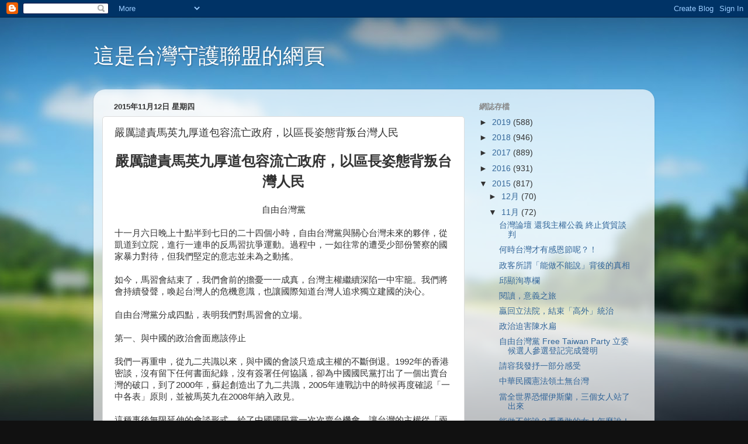

--- FILE ---
content_type: text/html; charset=UTF-8
request_url: http://alliancesafeguardingtaiwan.blogspot.com/2015/11/blog-post_76.html
body_size: 16851
content:
<!DOCTYPE html>
<html class='v2' dir='ltr' lang='zh-TW'>
<head>
<link href='https://www.blogger.com/static/v1/widgets/4128112664-css_bundle_v2.css' rel='stylesheet' type='text/css'/>
<meta content='width=1100' name='viewport'/>
<meta content='text/html; charset=UTF-8' http-equiv='Content-Type'/>
<meta content='blogger' name='generator'/>
<link href='http://alliancesafeguardingtaiwan.blogspot.com/favicon.ico' rel='icon' type='image/x-icon'/>
<link href='http://alliancesafeguardingtaiwan.blogspot.com/2015/11/blog-post_76.html' rel='canonical'/>
<link rel="alternate" type="application/atom+xml" title="這是台灣守護聯盟的網頁 - Atom" href="http://alliancesafeguardingtaiwan.blogspot.com/feeds/posts/default" />
<link rel="alternate" type="application/rss+xml" title="這是台灣守護聯盟的網頁 - RSS" href="http://alliancesafeguardingtaiwan.blogspot.com/feeds/posts/default?alt=rss" />
<link rel="service.post" type="application/atom+xml" title="這是台灣守護聯盟的網頁 - Atom" href="https://www.blogger.com/feeds/3390720136854259028/posts/default" />

<link rel="alternate" type="application/atom+xml" title="這是台灣守護聯盟的網頁 - Atom" href="http://alliancesafeguardingtaiwan.blogspot.com/feeds/8115211838390583058/comments/default" />
<!--Can't find substitution for tag [blog.ieCssRetrofitLinks]-->
<meta content='http://alliancesafeguardingtaiwan.blogspot.com/2015/11/blog-post_76.html' property='og:url'/>
<meta content='嚴厲譴責馬英九厚道包容流亡政府，以區長姿態背叛台灣人民' property='og:title'/>
<meta content=' 嚴厲譴責馬英九厚道包容流亡政府，以區長姿態背叛台灣人民     自由台灣黨     十一月六日晚上十點半到七日的二十四個小時，自由台灣黨與關心台灣未來的夥伴，從凱道到立院，進行一連串的反馬習抗爭運動。過程中，一如往常的遭受少部份警察的國家暴力對待，但我們堅定的意志並未為之動搖。...' property='og:description'/>
<title>這是台灣守護聯盟的網頁: 嚴厲譴責馬英九厚道包容流亡政府&#65292;以區長姿態背叛台灣人民</title>
<style id='page-skin-1' type='text/css'><!--
/*-----------------------------------------------
Blogger Template Style
Name:     Picture Window
Designer: Blogger
URL:      www.blogger.com
----------------------------------------------- */
/* Content
----------------------------------------------- */
body {
font: normal normal 15px Arial, Tahoma, Helvetica, FreeSans, sans-serif;
color: #333333;
background: #111111 url(http://themes.googleusercontent.com/image?id=1OACCYOE0-eoTRTfsBuX1NMN9nz599ufI1Jh0CggPFA_sK80AGkIr8pLtYRpNUKPmwtEa) repeat-x fixed top center;
}
html body .region-inner {
min-width: 0;
max-width: 100%;
width: auto;
}
.content-outer {
font-size: 90%;
}
a:link {
text-decoration:none;
color: #336699;
}
a:visited {
text-decoration:none;
color: #6699cc;
}
a:hover {
text-decoration:underline;
color: #33aaff;
}
.content-outer {
background: transparent none repeat scroll top left;
-moz-border-radius: 0;
-webkit-border-radius: 0;
-goog-ms-border-radius: 0;
border-radius: 0;
-moz-box-shadow: 0 0 0 rgba(0, 0, 0, .15);
-webkit-box-shadow: 0 0 0 rgba(0, 0, 0, .15);
-goog-ms-box-shadow: 0 0 0 rgba(0, 0, 0, .15);
box-shadow: 0 0 0 rgba(0, 0, 0, .15);
margin: 20px auto;
}
.content-inner {
padding: 0;
}
/* Header
----------------------------------------------- */
.header-outer {
background: transparent none repeat-x scroll top left;
_background-image: none;
color: #ffffff;
-moz-border-radius: 0;
-webkit-border-radius: 0;
-goog-ms-border-radius: 0;
border-radius: 0;
}
.Header img, .Header #header-inner {
-moz-border-radius: 0;
-webkit-border-radius: 0;
-goog-ms-border-radius: 0;
border-radius: 0;
}
.header-inner .Header .titlewrapper,
.header-inner .Header .descriptionwrapper {
padding-left: 0;
padding-right: 0;
}
.Header h1 {
font: normal normal 36px Arial, Tahoma, Helvetica, FreeSans, sans-serif;
text-shadow: 1px 1px 3px rgba(0, 0, 0, 0.3);
}
.Header h1 a {
color: #ffffff;
}
.Header .description {
font-size: 130%;
}
/* Tabs
----------------------------------------------- */
.tabs-inner {
margin: .5em 20px 0;
padding: 0;
}
.tabs-inner .section {
margin: 0;
}
.tabs-inner .widget ul {
padding: 0;
background: transparent none repeat scroll bottom;
-moz-border-radius: 0;
-webkit-border-radius: 0;
-goog-ms-border-radius: 0;
border-radius: 0;
}
.tabs-inner .widget li {
border: none;
}
.tabs-inner .widget li a {
display: inline-block;
padding: .5em 1em;
margin-right: .25em;
color: #ffffff;
font: normal normal 15px Arial, Tahoma, Helvetica, FreeSans, sans-serif;
-moz-border-radius: 10px 10px 0 0;
-webkit-border-top-left-radius: 10px;
-webkit-border-top-right-radius: 10px;
-goog-ms-border-radius: 10px 10px 0 0;
border-radius: 10px 10px 0 0;
background: transparent url(https://resources.blogblog.com/blogblog/data/1kt/transparent/black50.png) repeat scroll top left;
border-right: 1px solid transparent;
}
.tabs-inner .widget li:first-child a {
padding-left: 1.25em;
-moz-border-radius-topleft: 10px;
-moz-border-radius-bottomleft: 0;
-webkit-border-top-left-radius: 10px;
-webkit-border-bottom-left-radius: 0;
-goog-ms-border-top-left-radius: 10px;
-goog-ms-border-bottom-left-radius: 0;
border-top-left-radius: 10px;
border-bottom-left-radius: 0;
}
.tabs-inner .widget li.selected a,
.tabs-inner .widget li a:hover {
position: relative;
z-index: 1;
background: transparent url(https://resources.blogblog.com/blogblog/data/1kt/transparent/white80.png) repeat scroll bottom;
color: #336699;
-moz-box-shadow: 0 0 3px rgba(0, 0, 0, .15);
-webkit-box-shadow: 0 0 3px rgba(0, 0, 0, .15);
-goog-ms-box-shadow: 0 0 3px rgba(0, 0, 0, .15);
box-shadow: 0 0 3px rgba(0, 0, 0, .15);
}
/* Headings
----------------------------------------------- */
h2 {
font: bold normal 13px Arial, Tahoma, Helvetica, FreeSans, sans-serif;
text-transform: uppercase;
color: #888888;
margin: .5em 0;
}
/* Main
----------------------------------------------- */
.main-outer {
background: transparent url(https://resources.blogblog.com/blogblog/data/1kt/transparent/white80.png) repeat scroll top left;
-moz-border-radius: 20px 20px 0 0;
-webkit-border-top-left-radius: 20px;
-webkit-border-top-right-radius: 20px;
-webkit-border-bottom-left-radius: 0;
-webkit-border-bottom-right-radius: 0;
-goog-ms-border-radius: 20px 20px 0 0;
border-radius: 20px 20px 0 0;
-moz-box-shadow: 0 1px 3px rgba(0, 0, 0, .15);
-webkit-box-shadow: 0 1px 3px rgba(0, 0, 0, .15);
-goog-ms-box-shadow: 0 1px 3px rgba(0, 0, 0, .15);
box-shadow: 0 1px 3px rgba(0, 0, 0, .15);
}
.main-inner {
padding: 15px 20px 20px;
}
.main-inner .column-center-inner {
padding: 0 0;
}
.main-inner .column-left-inner {
padding-left: 0;
}
.main-inner .column-right-inner {
padding-right: 0;
}
/* Posts
----------------------------------------------- */
h3.post-title {
margin: 0;
font: normal normal 18px Arial, Tahoma, Helvetica, FreeSans, sans-serif;
}
.comments h4 {
margin: 1em 0 0;
font: normal normal 18px Arial, Tahoma, Helvetica, FreeSans, sans-serif;
}
.date-header span {
color: #333333;
}
.post-outer {
background-color: #ffffff;
border: solid 1px #dddddd;
-moz-border-radius: 5px;
-webkit-border-radius: 5px;
border-radius: 5px;
-goog-ms-border-radius: 5px;
padding: 15px 20px;
margin: 0 -20px 20px;
}
.post-body {
line-height: 1.4;
font-size: 110%;
position: relative;
}
.post-header {
margin: 0 0 1.5em;
color: #999999;
line-height: 1.6;
}
.post-footer {
margin: .5em 0 0;
color: #999999;
line-height: 1.6;
}
#blog-pager {
font-size: 140%
}
#comments .comment-author {
padding-top: 1.5em;
border-top: dashed 1px #ccc;
border-top: dashed 1px rgba(128, 128, 128, .5);
background-position: 0 1.5em;
}
#comments .comment-author:first-child {
padding-top: 0;
border-top: none;
}
.avatar-image-container {
margin: .2em 0 0;
}
/* Comments
----------------------------------------------- */
.comments .comments-content .icon.blog-author {
background-repeat: no-repeat;
background-image: url([data-uri]);
}
.comments .comments-content .loadmore a {
border-top: 1px solid #33aaff;
border-bottom: 1px solid #33aaff;
}
.comments .continue {
border-top: 2px solid #33aaff;
}
/* Widgets
----------------------------------------------- */
.widget ul, .widget #ArchiveList ul.flat {
padding: 0;
list-style: none;
}
.widget ul li, .widget #ArchiveList ul.flat li {
border-top: dashed 1px #ccc;
border-top: dashed 1px rgba(128, 128, 128, .5);
}
.widget ul li:first-child, .widget #ArchiveList ul.flat li:first-child {
border-top: none;
}
.widget .post-body ul {
list-style: disc;
}
.widget .post-body ul li {
border: none;
}
/* Footer
----------------------------------------------- */
.footer-outer {
color:#cccccc;
background: transparent url(https://resources.blogblog.com/blogblog/data/1kt/transparent/black50.png) repeat scroll top left;
-moz-border-radius: 0 0 20px 20px;
-webkit-border-top-left-radius: 0;
-webkit-border-top-right-radius: 0;
-webkit-border-bottom-left-radius: 20px;
-webkit-border-bottom-right-radius: 20px;
-goog-ms-border-radius: 0 0 20px 20px;
border-radius: 0 0 20px 20px;
-moz-box-shadow: 0 1px 3px rgba(0, 0, 0, .15);
-webkit-box-shadow: 0 1px 3px rgba(0, 0, 0, .15);
-goog-ms-box-shadow: 0 1px 3px rgba(0, 0, 0, .15);
box-shadow: 0 1px 3px rgba(0, 0, 0, .15);
}
.footer-inner {
padding: 10px 20px 20px;
}
.footer-outer a {
color: #99ccee;
}
.footer-outer a:visited {
color: #77aaee;
}
.footer-outer a:hover {
color: #33aaff;
}
.footer-outer .widget h2 {
color: #aaaaaa;
}
/* Mobile
----------------------------------------------- */
html body.mobile {
height: auto;
}
html body.mobile {
min-height: 480px;
background-size: 100% auto;
}
.mobile .body-fauxcolumn-outer {
background: transparent none repeat scroll top left;
}
html .mobile .mobile-date-outer, html .mobile .blog-pager {
border-bottom: none;
background: transparent url(https://resources.blogblog.com/blogblog/data/1kt/transparent/white80.png) repeat scroll top left;
margin-bottom: 10px;
}
.mobile .date-outer {
background: transparent url(https://resources.blogblog.com/blogblog/data/1kt/transparent/white80.png) repeat scroll top left;
}
.mobile .header-outer, .mobile .main-outer,
.mobile .post-outer, .mobile .footer-outer {
-moz-border-radius: 0;
-webkit-border-radius: 0;
-goog-ms-border-radius: 0;
border-radius: 0;
}
.mobile .content-outer,
.mobile .main-outer,
.mobile .post-outer {
background: inherit;
border: none;
}
.mobile .content-outer {
font-size: 100%;
}
.mobile-link-button {
background-color: #336699;
}
.mobile-link-button a:link, .mobile-link-button a:visited {
color: #ffffff;
}
.mobile-index-contents {
color: #333333;
}
.mobile .tabs-inner .PageList .widget-content {
background: transparent url(https://resources.blogblog.com/blogblog/data/1kt/transparent/white80.png) repeat scroll bottom;
color: #336699;
}
.mobile .tabs-inner .PageList .widget-content .pagelist-arrow {
border-left: 1px solid transparent;
}

--></style>
<style id='template-skin-1' type='text/css'><!--
body {
min-width: 960px;
}
.content-outer, .content-fauxcolumn-outer, .region-inner {
min-width: 960px;
max-width: 960px;
_width: 960px;
}
.main-inner .columns {
padding-left: 0px;
padding-right: 310px;
}
.main-inner .fauxcolumn-center-outer {
left: 0px;
right: 310px;
/* IE6 does not respect left and right together */
_width: expression(this.parentNode.offsetWidth -
parseInt("0px") -
parseInt("310px") + 'px');
}
.main-inner .fauxcolumn-left-outer {
width: 0px;
}
.main-inner .fauxcolumn-right-outer {
width: 310px;
}
.main-inner .column-left-outer {
width: 0px;
right: 100%;
margin-left: -0px;
}
.main-inner .column-right-outer {
width: 310px;
margin-right: -310px;
}
#layout {
min-width: 0;
}
#layout .content-outer {
min-width: 0;
width: 800px;
}
#layout .region-inner {
min-width: 0;
width: auto;
}
body#layout div.add_widget {
padding: 8px;
}
body#layout div.add_widget a {
margin-left: 32px;
}
--></style>
<style>
    body {background-image:url(http\:\/\/themes.googleusercontent.com\/image?id=1OACCYOE0-eoTRTfsBuX1NMN9nz599ufI1Jh0CggPFA_sK80AGkIr8pLtYRpNUKPmwtEa);}
    
@media (max-width: 200px) { body {background-image:url(http\:\/\/themes.googleusercontent.com\/image?id=1OACCYOE0-eoTRTfsBuX1NMN9nz599ufI1Jh0CggPFA_sK80AGkIr8pLtYRpNUKPmwtEa&options=w200);}}
@media (max-width: 400px) and (min-width: 201px) { body {background-image:url(http\:\/\/themes.googleusercontent.com\/image?id=1OACCYOE0-eoTRTfsBuX1NMN9nz599ufI1Jh0CggPFA_sK80AGkIr8pLtYRpNUKPmwtEa&options=w400);}}
@media (max-width: 800px) and (min-width: 401px) { body {background-image:url(http\:\/\/themes.googleusercontent.com\/image?id=1OACCYOE0-eoTRTfsBuX1NMN9nz599ufI1Jh0CggPFA_sK80AGkIr8pLtYRpNUKPmwtEa&options=w800);}}
@media (max-width: 1200px) and (min-width: 801px) { body {background-image:url(http\:\/\/themes.googleusercontent.com\/image?id=1OACCYOE0-eoTRTfsBuX1NMN9nz599ufI1Jh0CggPFA_sK80AGkIr8pLtYRpNUKPmwtEa&options=w1200);}}
/* Last tag covers anything over one higher than the previous max-size cap. */
@media (min-width: 1201px) { body {background-image:url(http\:\/\/themes.googleusercontent.com\/image?id=1OACCYOE0-eoTRTfsBuX1NMN9nz599ufI1Jh0CggPFA_sK80AGkIr8pLtYRpNUKPmwtEa&options=w1600);}}
  </style>
<link href='https://www.blogger.com/dyn-css/authorization.css?targetBlogID=3390720136854259028&amp;zx=810b6248-5703-4ba9-93bd-c29d7be613e8' media='none' onload='if(media!=&#39;all&#39;)media=&#39;all&#39;' rel='stylesheet'/><noscript><link href='https://www.blogger.com/dyn-css/authorization.css?targetBlogID=3390720136854259028&amp;zx=810b6248-5703-4ba9-93bd-c29d7be613e8' rel='stylesheet'/></noscript>
<meta name='google-adsense-platform-account' content='ca-host-pub-1556223355139109'/>
<meta name='google-adsense-platform-domain' content='blogspot.com'/>

<!-- data-ad-client=ca-pub-6061807380329808 -->

</head>
<body class='loading variant-open'>
<div class='navbar section' id='navbar' name='導覽列'><div class='widget Navbar' data-version='1' id='Navbar1'><script type="text/javascript">
    function setAttributeOnload(object, attribute, val) {
      if(window.addEventListener) {
        window.addEventListener('load',
          function(){ object[attribute] = val; }, false);
      } else {
        window.attachEvent('onload', function(){ object[attribute] = val; });
      }
    }
  </script>
<div id="navbar-iframe-container"></div>
<script type="text/javascript" src="https://apis.google.com/js/platform.js"></script>
<script type="text/javascript">
      gapi.load("gapi.iframes:gapi.iframes.style.bubble", function() {
        if (gapi.iframes && gapi.iframes.getContext) {
          gapi.iframes.getContext().openChild({
              url: 'https://www.blogger.com/navbar/3390720136854259028?po\x3d8115211838390583058\x26origin\x3dhttp://alliancesafeguardingtaiwan.blogspot.com',
              where: document.getElementById("navbar-iframe-container"),
              id: "navbar-iframe"
          });
        }
      });
    </script><script type="text/javascript">
(function() {
var script = document.createElement('script');
script.type = 'text/javascript';
script.src = '//pagead2.googlesyndication.com/pagead/js/google_top_exp.js';
var head = document.getElementsByTagName('head')[0];
if (head) {
head.appendChild(script);
}})();
</script>
</div></div>
<div class='body-fauxcolumns'>
<div class='fauxcolumn-outer body-fauxcolumn-outer'>
<div class='cap-top'>
<div class='cap-left'></div>
<div class='cap-right'></div>
</div>
<div class='fauxborder-left'>
<div class='fauxborder-right'></div>
<div class='fauxcolumn-inner'>
</div>
</div>
<div class='cap-bottom'>
<div class='cap-left'></div>
<div class='cap-right'></div>
</div>
</div>
</div>
<div class='content'>
<div class='content-fauxcolumns'>
<div class='fauxcolumn-outer content-fauxcolumn-outer'>
<div class='cap-top'>
<div class='cap-left'></div>
<div class='cap-right'></div>
</div>
<div class='fauxborder-left'>
<div class='fauxborder-right'></div>
<div class='fauxcolumn-inner'>
</div>
</div>
<div class='cap-bottom'>
<div class='cap-left'></div>
<div class='cap-right'></div>
</div>
</div>
</div>
<div class='content-outer'>
<div class='content-cap-top cap-top'>
<div class='cap-left'></div>
<div class='cap-right'></div>
</div>
<div class='fauxborder-left content-fauxborder-left'>
<div class='fauxborder-right content-fauxborder-right'></div>
<div class='content-inner'>
<header>
<div class='header-outer'>
<div class='header-cap-top cap-top'>
<div class='cap-left'></div>
<div class='cap-right'></div>
</div>
<div class='fauxborder-left header-fauxborder-left'>
<div class='fauxborder-right header-fauxborder-right'></div>
<div class='region-inner header-inner'>
<div class='header section' id='header' name='標頭'><div class='widget Header' data-version='1' id='Header1'>
<div id='header-inner'>
<div class='titlewrapper'>
<h1 class='title'>
<a href='http://alliancesafeguardingtaiwan.blogspot.com/'>
這是台灣守護聯盟的網頁
</a>
</h1>
</div>
<div class='descriptionwrapper'>
<p class='description'><span>
</span></p>
</div>
</div>
</div></div>
</div>
</div>
<div class='header-cap-bottom cap-bottom'>
<div class='cap-left'></div>
<div class='cap-right'></div>
</div>
</div>
</header>
<div class='tabs-outer'>
<div class='tabs-cap-top cap-top'>
<div class='cap-left'></div>
<div class='cap-right'></div>
</div>
<div class='fauxborder-left tabs-fauxborder-left'>
<div class='fauxborder-right tabs-fauxborder-right'></div>
<div class='region-inner tabs-inner'>
<div class='tabs no-items section' id='crosscol' name='跨欄區'></div>
<div class='tabs no-items section' id='crosscol-overflow' name='Cross-Column 2'></div>
</div>
</div>
<div class='tabs-cap-bottom cap-bottom'>
<div class='cap-left'></div>
<div class='cap-right'></div>
</div>
</div>
<div class='main-outer'>
<div class='main-cap-top cap-top'>
<div class='cap-left'></div>
<div class='cap-right'></div>
</div>
<div class='fauxborder-left main-fauxborder-left'>
<div class='fauxborder-right main-fauxborder-right'></div>
<div class='region-inner main-inner'>
<div class='columns fauxcolumns'>
<div class='fauxcolumn-outer fauxcolumn-center-outer'>
<div class='cap-top'>
<div class='cap-left'></div>
<div class='cap-right'></div>
</div>
<div class='fauxborder-left'>
<div class='fauxborder-right'></div>
<div class='fauxcolumn-inner'>
</div>
</div>
<div class='cap-bottom'>
<div class='cap-left'></div>
<div class='cap-right'></div>
</div>
</div>
<div class='fauxcolumn-outer fauxcolumn-left-outer'>
<div class='cap-top'>
<div class='cap-left'></div>
<div class='cap-right'></div>
</div>
<div class='fauxborder-left'>
<div class='fauxborder-right'></div>
<div class='fauxcolumn-inner'>
</div>
</div>
<div class='cap-bottom'>
<div class='cap-left'></div>
<div class='cap-right'></div>
</div>
</div>
<div class='fauxcolumn-outer fauxcolumn-right-outer'>
<div class='cap-top'>
<div class='cap-left'></div>
<div class='cap-right'></div>
</div>
<div class='fauxborder-left'>
<div class='fauxborder-right'></div>
<div class='fauxcolumn-inner'>
</div>
</div>
<div class='cap-bottom'>
<div class='cap-left'></div>
<div class='cap-right'></div>
</div>
</div>
<!-- corrects IE6 width calculation -->
<div class='columns-inner'>
<div class='column-center-outer'>
<div class='column-center-inner'>
<div class='main section' id='main' name='主版面'><div class='widget Blog' data-version='1' id='Blog1'>
<div class='blog-posts hfeed'>

          <div class="date-outer">
        
<h2 class='date-header'><span>2015年11月12日 星期四</span></h2>

          <div class="date-posts">
        
<div class='post-outer'>
<div class='post hentry uncustomized-post-template' itemprop='blogPost' itemscope='itemscope' itemtype='http://schema.org/BlogPosting'>
<meta content='3390720136854259028' itemprop='blogId'/>
<meta content='8115211838390583058' itemprop='postId'/>
<a name='8115211838390583058'></a>
<h3 class='post-title entry-title' itemprop='name'>
嚴厲譴責馬英九厚道包容流亡政府&#65292;以區長姿態背叛台灣人民
</h3>
<div class='post-header'>
<div class='post-header-line-1'></div>
</div>
<div class='post-body entry-content' id='post-body-8115211838390583058' itemprop='description articleBody'>
<div align="center" style="background: white; margin-bottom: .0001pt; margin: 0cm; text-align: center;">
<b><span style="font-size: x-large;">嚴厲譴責馬英九厚道包容流亡政府&#65292;以區長姿態背叛台灣人民</span></b><b><span lang="EN-US" style="font-family: &quot;Helvetica&quot;,&quot;sans-serif&quot;; font-size: 20.0pt;"><o:p></o:p></span></b></div>
<div style="background: white; margin-bottom: .0001pt; margin: 0cm;">
<br /></div>
<div align="center" style="background: white; margin-bottom: .0001pt; margin: 0cm; text-align: center;">
自由台灣黨<span lang="EN-US" style="font-family: &quot;Helvetica&quot;,&quot;sans-serif&quot;;"><o:p></o:p></span></div>
<div style="background: white; margin-bottom: .0001pt; margin: 0cm;">
<br /></div>
<div style="background: white; margin-bottom: .0001pt; margin: 0cm;">
十一月六日晚上十點半到七日的二十四個小時&#65292;自由台灣黨與關心台灣未來的夥伴&#65292;從凱道到立院&#65292;進行一連串的反馬習抗爭運動&#12290;過程中&#65292;一如往常的遭受少部份警察的國家暴力對待&#65292;但我們堅定的意志並未為之動搖&#12290;<span lang="EN-US" style="font-family: &quot;Helvetica&quot;,&quot;sans-serif&quot;;"><o:p></o:p></span></div>
<div style="background: white; margin-bottom: .0001pt; margin: 0cm;">
<br /></div>
<div style="background: white; margin-bottom: .0001pt; margin: 0cm;">
如今&#65292;馬習會結束了&#65292;我們會前的擔憂一一成真&#65292;台灣主權繼續深陷一中牢籠&#12290;我們將會持續發聲&#65292;喚起台灣人的危機意識&#65292;也讓國際知道台灣人追求獨立建國的決心&#12290;<span lang="EN-US" style="font-family: &quot;Helvetica&quot;,&quot;sans-serif&quot;;"><o:p></o:p></span></div>
<div style="background: white; margin-bottom: .0001pt; margin: 0cm;">
<br /></div>
<div style="background: white; margin-bottom: .0001pt; margin: 0cm;">
自由台灣黨分成四點&#65292;表明我們對馬習會的立場&#12290;<span lang="EN-US" style="font-family: &quot;Helvetica&quot;,&quot;sans-serif&quot;;"><o:p></o:p></span></div>
<div style="background: white; margin-bottom: .0001pt; margin: 0cm;">
<br /></div>
<div style="background: white; margin-bottom: .0001pt; margin-bottom: 0cm; margin-left: 36.0pt; margin-right: 0cm; margin-top: 0cm; mso-list: l0 level1 lfo1; text-indent: -36.0pt;">
<!--[if !supportLists]--><span lang="EN-US" style="font-family: 標楷體; mso-bidi-font-family: 標楷體;">第一&#12289;</span><!--[endif]--><span style="font-family: 標楷體; mso-bidi-font-family: Helvetica;">與中國的政治會面應該停止<span lang="EN-US"><o:p></o:p></span></span></div>
<div style="background: white; margin-bottom: .0001pt; margin: 0cm;">
<br /></div>
<div style="background: white; margin-bottom: .0001pt; margin: 0cm;">
我們一再重申&#65292;從九二共識以來&#65292;與中國的會談只造成主權的不斷倒退&#12290;<span lang="EN-US" style="font-family: &quot;Helvetica&quot;,&quot;sans-serif&quot;;">1992</span>年的香港密談&#65292;沒有留下任何書面紀錄&#65292;沒有簽署任何協議&#65292;卻為中國國民黨打出了一個出賣台灣的破口&#65292;到了<span lang="EN-US" style="font-family: &quot;Helvetica&quot;,&quot;sans-serif&quot;;">2000</span>年&#65292;蘇起創造出了九二共識&#65292;<span lang="EN-US" style="font-family: &quot;Helvetica&quot;,&quot;sans-serif&quot;;">2005</span>年連戰訪中的時候再度確認&#12300;一中各表&#12301;原則&#65292;並被馬英九在<span lang="EN-US" style="font-family: &quot;Helvetica&quot;,&quot;sans-serif&quot;;">2008</span>年納入政見&#12290;<span lang="EN-US" style="font-family: &quot;Helvetica&quot;,&quot;sans-serif&quot;;"><o:p></o:p></span></div>
<div style="background: white; margin-bottom: .0001pt; margin: 0cm;">
<br /></div>
<div style="background: white; margin-bottom: .0001pt; margin: 0cm;">
這種事後無限延伸的會談形式&#65292;給了中國國民黨一次次賣台機會&#65292;讓台灣的主權從&#12300;兩國論&#12301;倒退到&#12300;一中各表&#12301;&#65292;又在本次的馬習會中&#65292;進一步確認了事後創設的九二共識&#65292;更把&#12300;各自表述&#12301;放在一邊&#65292;只剩下&#12300;一中架構&#12301;&#12290;<span lang="EN-US" style="font-family: &quot;Helvetica&quot;,&quot;sans-serif&quot;;"><o:p></o:p></span></div>
<div style="background: white; margin-bottom: .0001pt; margin: 0cm;">
<br /></div>
<div style="background: white; margin-bottom: .0001pt; margin: 0cm;">
九二共識從<span lang="EN-US" style="font-family: &quot;Helvetica&quot;,&quot;sans-serif&quot;;">1992</span>年以來&#65292;一再的被重新填充內容&#65292;這就是我們對馬習會的擔憂&#65292;在這次會面之後&#65292;又會有多少葬送台灣主權的虛假共識&#65292;會被事後填充進馬習會裡頭&#12290;<span lang="EN-US" style="font-family: &quot;Helvetica&quot;,&quot;sans-serif&quot;;"><o:p></o:p></span></div>
<div style="background: white; margin-bottom: .0001pt; margin: 0cm;">
<br /></div>
<div style="background: white; margin-bottom: .0001pt; margin: 0cm;">
因此我們認為&#65292;應該停止與中國的政治會談&#65292;這種密室會議的形式&#65292;對台灣沒有任何好處&#12290;<span lang="EN-US" style="font-family: &quot;Helvetica&quot;,&quot;sans-serif&quot;;"><o:p></o:p></span></div>
<div style="background: white; margin-bottom: .0001pt; margin: 0cm;">
<br /></div>
<div style="background: white; margin-bottom: .0001pt; margin-bottom: 0cm; margin-left: 36.0pt; margin-right: 0cm; margin-top: 0cm; mso-list: l0 level1 lfo1; text-indent: -36.0pt;">
<!--[if !supportLists]--><span lang="EN-US" style="font-family: 標楷體; mso-bidi-font-family: 標楷體;">第二&#12289;</span><!--[endif]--><span style="font-family: 標楷體; mso-bidi-font-family: Helvetica;">嚴厲譴責馬英九的區長心態<span lang="EN-US"><o:p></o:p></span></span></div>
<div style="background: white; margin-bottom: .0001pt; margin: 0cm;">
<br /></div>
<div style="background: white; margin-bottom: .0001pt; margin: 0cm;">
馬英九以區長拜見首長的卑微姿態&#65292;喜上眉梢的出席馬習會&#65292;在會談前不但沒有拋開九二共識的枷鎖&#65292;還刪除掉&#12300;各自表述&#12301;&#65292;只剩下&#12300;一中架構&#12301;&#12290;這種贈送主權的行徑&#65292;讓我們極為憤怒痛心&#12290;還在中央社的新聞稿中試圖掩蓋這種恥辱的演出&#65292;但刻意不提各自表述的賣台行徑&#65292;早已在網路上流傳&#12290;<span lang="EN-US" style="font-family: &quot;Helvetica&quot;,&quot;sans-serif&quot;;"><o:p></o:p></span></div>
<div style="background: white; margin-bottom: .0001pt; margin: 0cm;">
<br /></div>
<div style="background: white; margin-bottom: .0001pt; margin: 0cm;">
不僅如此&#65292;馬英九在會後記者會上&#65292;徒有數據&#12289;缺乏宏觀的空洞演出&#65292;以及與張志軍的不對等關係&#65292;甚至還幫中國不撤除飛彈的武力恫嚇行徑圓場背書&#65292;讓會後雙方記者會成為了馬英九的區長報告會&#65292;無恥無能&#65292;莫此為甚&#12290;<span lang="EN-US" style="font-family: &quot;Helvetica&quot;,&quot;sans-serif&quot;;"><o:p></o:p></span></div>
<div style="background: white; margin-bottom: .0001pt; margin: 0cm;">
<br /></div>
<div style="background: white; margin-bottom: .0001pt; margin: 0cm;">
我們將會持續的要求馬英九&#65292;立即下台&#65292;並公開向全體台灣人民道歉&#12290;<span lang="EN-US" style="font-family: &quot;Helvetica&quot;,&quot;sans-serif&quot;;"><o:p></o:p></span></div>
<div style="background: white; margin-bottom: .0001pt; margin: 0cm;">
<br /></div>
<div style="background: white; margin-bottom: .0001pt; margin-bottom: 0cm; margin-left: 36.0pt; margin-right: 0cm; margin-top: 0cm; mso-list: l0 level1 lfo1; text-indent: -36.0pt;">
<!--[if !supportLists]--><span lang="EN-US" style="font-family: 標楷體; mso-bidi-font-family: 標楷體;">第三&#12289;</span><!--[endif]--><span style="font-family: 標楷體; mso-bidi-font-family: Helvetica;">民進黨概括承受一中框架的隱憂<span lang="EN-US"><o:p></o:p></span></span></div>
<div style="background: white; margin-bottom: .0001pt; margin: 0cm;">
<br /></div>
<div style="background: white; margin-bottom: .0001pt; margin: 0cm;">
民進黨目前為了選舉考量&#65292;避開有爭議的街頭抗爭&#65292;甚至連流亡政府體制內的彈劾手段也不願執行&#65292;往中國國民黨設立的一中框架靠攏&#65292;對服貿貨貿以至於馬習會都不置可否&#65292;態度曖昧&#12290;這種概括承受中國國民黨爛攤子的作法&#65292;即使贏得了選舉&#65292;也流失了主權&#12290;我們萬分不希望民進黨成為另一個中國國民黨&#65292;漠視台灣人追求獨立建國的聲音&#65292;只剩下以務實理性為遮掩的利益分贓&#12290;<span lang="EN-US" style="font-family: &quot;Helvetica&quot;,&quot;sans-serif&quot;;"><o:p></o:p></span></div>
<div style="background: white; margin-bottom: .0001pt; margin: 0cm;">
如今&#65292;台灣正走在歷史的時刻&#65292;我們懇請蔡英文主席可以選擇正確而清晰的道路&#65292;堅決地避免繼續在一中框架下被蠶食鯨吞&#12290;<span lang="EN-US" style="font-family: &quot;Helvetica&quot;,&quot;sans-serif&quot;;"><o:p></o:p></span></div>
<div style="background: white; margin-bottom: .0001pt; margin: 0cm;">
<br /></div>
<div style="background: white; margin-bottom: .0001pt; margin-bottom: 0cm; margin-left: 36.0pt; margin-right: 0cm; margin-top: 0cm; mso-list: l0 level1 lfo1; text-indent: -36.0pt;">
<!--[if !supportLists]--><span lang="EN-US" style="font-family: 標楷體; mso-bidi-font-family: 標楷體;">第四&#12289;</span><!--[endif]--><span style="font-family: 標楷體; mso-bidi-font-family: Helvetica;">台灣人民必須正視中華民國憲法的危險<span lang="EN-US"><o:p></o:p></span></span></div>
<div style="background: white; margin-bottom: .0001pt; margin: 0cm;">
<br /></div>
<div style="background: white; margin-bottom: .0001pt; margin: 0cm;">
選舉只能實現六十分的民主&#65292;剩下的必須仰賴人民的思想意識&#65292;當前台灣最大的問題&#65292;就是中華民國憲法本身就與一個中國產生概念連結&#65292;把國共內戰關係延伸到台灣人民身上&#12290;<span lang="EN-US" style="font-family: &quot;Helvetica&quot;,&quot;sans-serif&quot;;"><o:p></o:p></span></div>
<div style="background: white; margin-bottom: .0001pt; margin: 0cm;">
<br /></div>
<div style="background: white; margin-bottom: .0001pt; margin: 0cm;">
中華民國之所以存在於台灣&#65292;是因為中華民國流亡政府侵佔台灣之後&#65292;以軍事戒嚴長期壓迫控制台灣&#65292;以遂行其對台灣的殖民統治&#12290;含混其詞領土範圍的中華民國憲法存在於台灣&#65292;讓中華人民共和國屢屢不願放棄染指台灣的意圖&#65292;也讓台灣在世界各國的眼中&#65292;被模糊扭曲&#65292;誤解為台灣人也願意接受一個中國的枷鎖&#65292;甚至<span lang="EN-US" style="font-family: &quot;Helvetica&quot;,&quot;sans-serif&quot;;">PRC</span>與<span lang="EN-US" style="font-family: &quot;Helvetica&quot;,&quot;sans-serif&quot;;">ROC</span>的模糊不清&#65292;也使得台灣人屢屢被各國人民誤認為中國人&#12290;為今之道&#65292;要守護台灣的主權地位&#65292;最關鍵的工作就是廢除已經脫離台灣政治社會現實的中華民國憲法&#12290;<span lang="EN-US" style="font-family: &quot;Helvetica&quot;,&quot;sans-serif&quot;;"><o:p></o:p></span></div>
<div style="background: white; margin-bottom: .0001pt; margin: 0cm;">
<br /></div>
<div style="background: white; margin-bottom: .0001pt; margin: 0cm;">
綜上所述&#65292;我們堅定表示&#65292;台灣的主權屬於<span lang="EN-US" style="font-family: &quot;Helvetica&quot;,&quot;sans-serif&quot;;">2300</span>萬台灣人民共同所有&#65292;並非國共兩黨把酒言歡就可以私相授受&#12290;台灣人民有權利拒絕接受任何公開或私下簽訂之&#12300;非經人民授權的協議&#12301;&#12290;同時呼籲&#65306;台灣人民若要保持自由&#12289;民主&#12289;人權&#12289;環保及公義的繁榮生活&#65292;提昇社會秩序與文明價值&#65292;誠實面對問題&#65292;勇敢為後代子孫承擔&#65292;唾棄虛構的九二共識&#65292;擺脫一中框架對台灣無盡的騷擾&#12290;<span lang="EN-US" style="font-family: &quot;Helvetica&quot;,&quot;sans-serif&quot;;"><o:p></o:p></span></div>
<div style="background: white; margin-bottom: .0001pt; margin: 0cm;">
<br /></div>
<div style="background: white; margin-bottom: .0001pt; margin: 0cm;">
利用選票唾棄長期殖民洗腦的政黨&#65292;也警告萎靡不振的政黨&#12290;鄭南榕民族英雄早在<span lang="EN-US" style="font-family: &quot;Helvetica&quot;,&quot;sans-serif&quot;;">1988</span>年就告訴我們&#65306;&#12300;台獨是台灣唯一的出路&#12301;&#65292;這就是斷絕中國邪惡霸權勢力在台灣作惡的關鍵&#12290;敵人的碰痛處&#65292;正是台灣人民的出路&#12290;台灣人民不能再自欺欺人&#12289;苟延偷安的過日子&#65292;自由台灣黨願意為台灣獨立建國的聖戰打先鋒&#65292;期盼台灣人民可以揭竿起義&#12289;共襄盛舉&#65292;一舉戰勝中國的侵台佔台勢力&#12290;<span lang="EN-US" style="font-family: &quot;Helvetica&quot;,&quot;sans-serif&quot;;"><o:p></o:p></span></div>
<div style="background: white; margin-bottom: .0001pt; margin: 0cm;">
<br /></div>
<div style="background: white; margin-bottom: .0001pt; margin: 0cm;">
<br /></div>
<div style="background: white; margin-bottom: .0001pt; margin: 0cm;">
共同發起人&#65306;自由台灣黨&#12289;公投盟&#12289;教師聯盟&#12289;台灣北社<span lang="EN-US" style="font-family: &quot;Helvetica&quot;,&quot;sans-serif&quot;;"><o:p></o:p></span></div>
<br />
<div class="MsoNormal">
<br /></div>
<div style='clear: both;'></div>
</div>
<div class='post-footer'>
<div class='post-footer-line post-footer-line-1'>
<span class='post-author vcard'>
張貼者&#65306;
<span class='fn' itemprop='author' itemscope='itemscope' itemtype='http://schema.org/Person'>
<meta content='https://www.blogger.com/profile/02412139107235569537' itemprop='url'/>
<a class='g-profile' href='https://www.blogger.com/profile/02412139107235569537' rel='author' title='author profile'>
<span itemprop='name'>台灣守護聯盟</span>
</a>
</span>
</span>
<span class='post-timestamp'>
於
<meta content='http://alliancesafeguardingtaiwan.blogspot.com/2015/11/blog-post_76.html' itemprop='url'/>
<a class='timestamp-link' href='http://alliancesafeguardingtaiwan.blogspot.com/2015/11/blog-post_76.html' rel='bookmark' title='permanent link'><abbr class='published' itemprop='datePublished' title='2015-11-12T07:37:00-08:00'>清晨7:37</abbr></a>
</span>
<span class='post-comment-link'>
</span>
<span class='post-icons'>
<span class='item-control blog-admin pid-1451487583'>
<a href='https://www.blogger.com/post-edit.g?blogID=3390720136854259028&postID=8115211838390583058&from=pencil' title='編輯文章'>
<img alt='' class='icon-action' height='18' src='https://resources.blogblog.com/img/icon18_edit_allbkg.gif' width='18'/>
</a>
</span>
</span>
<div class='post-share-buttons goog-inline-block'>
<a class='goog-inline-block share-button sb-email' href='https://www.blogger.com/share-post.g?blogID=3390720136854259028&postID=8115211838390583058&target=email' target='_blank' title='以電子郵件傳送這篇文章'><span class='share-button-link-text'>以電子郵件傳送這篇文章</span></a><a class='goog-inline-block share-button sb-blog' href='https://www.blogger.com/share-post.g?blogID=3390720136854259028&postID=8115211838390583058&target=blog' onclick='window.open(this.href, "_blank", "height=270,width=475"); return false;' target='_blank' title='BlogThis！'><span class='share-button-link-text'>BlogThis&#65281;</span></a><a class='goog-inline-block share-button sb-twitter' href='https://www.blogger.com/share-post.g?blogID=3390720136854259028&postID=8115211838390583058&target=twitter' target='_blank' title='分享至 X'><span class='share-button-link-text'>分享至 X</span></a><a class='goog-inline-block share-button sb-facebook' href='https://www.blogger.com/share-post.g?blogID=3390720136854259028&postID=8115211838390583058&target=facebook' onclick='window.open(this.href, "_blank", "height=430,width=640"); return false;' target='_blank' title='分享至 Facebook'><span class='share-button-link-text'>分享至 Facebook</span></a><a class='goog-inline-block share-button sb-pinterest' href='https://www.blogger.com/share-post.g?blogID=3390720136854259028&postID=8115211838390583058&target=pinterest' target='_blank' title='分享到 Pinterest'><span class='share-button-link-text'>分享到 Pinterest</span></a>
</div>
</div>
<div class='post-footer-line post-footer-line-2'>
<span class='post-labels'>
標籤&#65306;
<a href='http://alliancesafeguardingtaiwan.blogspot.com/search/label/2015-11-12%20%E5%8F%B0%E7%81%A3%E5%AE%88%E8%AD%B7%E5%91%A8%E5%88%8A%E7%AC%AC200%E6%9C%9F' rel='tag'>2015-11-12 台灣守護周刊第200期</a>
</span>
</div>
<div class='post-footer-line post-footer-line-3'>
<span class='post-location'>
</span>
</div>
</div>
</div>
<div class='comments' id='comments'>
<a name='comments'></a>
<h4>沒有留言:</h4>
<div id='Blog1_comments-block-wrapper'>
<dl class='avatar-comment-indent' id='comments-block'>
</dl>
</div>
<p class='comment-footer'>
<div class='comment-form'>
<a name='comment-form'></a>
<h4 id='comment-post-message'>張貼留言</h4>
<p>
</p>
<a href='https://www.blogger.com/comment/frame/3390720136854259028?po=8115211838390583058&hl=zh-TW&saa=85391&origin=http://alliancesafeguardingtaiwan.blogspot.com' id='comment-editor-src'></a>
<iframe allowtransparency='true' class='blogger-iframe-colorize blogger-comment-from-post' frameborder='0' height='410px' id='comment-editor' name='comment-editor' src='' width='100%'></iframe>
<script src='https://www.blogger.com/static/v1/jsbin/2841073395-comment_from_post_iframe.js' type='text/javascript'></script>
<script type='text/javascript'>
      BLOG_CMT_createIframe('https://www.blogger.com/rpc_relay.html');
    </script>
</div>
</p>
</div>
</div>

        </div></div>
      
</div>
<div class='blog-pager' id='blog-pager'>
<span id='blog-pager-newer-link'>
<a class='blog-pager-newer-link' href='http://alliancesafeguardingtaiwan.blogspot.com/2015/11/92.html' id='Blog1_blog-pager-newer-link' title='較新的文章'>較新的文章</a>
</span>
<span id='blog-pager-older-link'>
<a class='blog-pager-older-link' href='http://alliancesafeguardingtaiwan.blogspot.com/2015/11/blog-post_48.html' id='Blog1_blog-pager-older-link' title='較舊的文章'>較舊的文章</a>
</span>
<a class='home-link' href='http://alliancesafeguardingtaiwan.blogspot.com/'>首頁</a>
</div>
<div class='clear'></div>
<div class='post-feeds'>
<div class='feed-links'>
訂閱&#65306;
<a class='feed-link' href='http://alliancesafeguardingtaiwan.blogspot.com/feeds/8115211838390583058/comments/default' target='_blank' type='application/atom+xml'>張貼留言 (Atom)</a>
</div>
</div>
</div></div>
</div>
</div>
<div class='column-left-outer'>
<div class='column-left-inner'>
<aside>
</aside>
</div>
</div>
<div class='column-right-outer'>
<div class='column-right-inner'>
<aside>
<div class='sidebar section' id='sidebar-right-1'><div class='widget BlogArchive' data-version='1' id='BlogArchive1'>
<h2>網誌存檔</h2>
<div class='widget-content'>
<div id='ArchiveList'>
<div id='BlogArchive1_ArchiveList'>
<ul class='hierarchy'>
<li class='archivedate collapsed'>
<a class='toggle' href='javascript:void(0)'>
<span class='zippy'>

        &#9658;&#160;
      
</span>
</a>
<a class='post-count-link' href='http://alliancesafeguardingtaiwan.blogspot.com/2019/'>
2019
</a>
<span class='post-count' dir='ltr'>(588)</span>
<ul class='hierarchy'>
<li class='archivedate collapsed'>
<a class='toggle' href='javascript:void(0)'>
<span class='zippy'>

        &#9658;&#160;
      
</span>
</a>
<a class='post-count-link' href='http://alliancesafeguardingtaiwan.blogspot.com/2019/11/'>
11月
</a>
<span class='post-count' dir='ltr'>(16)</span>
</li>
</ul>
<ul class='hierarchy'>
<li class='archivedate collapsed'>
<a class='toggle' href='javascript:void(0)'>
<span class='zippy'>

        &#9658;&#160;
      
</span>
</a>
<a class='post-count-link' href='http://alliancesafeguardingtaiwan.blogspot.com/2019/10/'>
10月
</a>
<span class='post-count' dir='ltr'>(41)</span>
</li>
</ul>
<ul class='hierarchy'>
<li class='archivedate collapsed'>
<a class='toggle' href='javascript:void(0)'>
<span class='zippy'>

        &#9658;&#160;
      
</span>
</a>
<a class='post-count-link' href='http://alliancesafeguardingtaiwan.blogspot.com/2019/09/'>
9月
</a>
<span class='post-count' dir='ltr'>(59)</span>
</li>
</ul>
<ul class='hierarchy'>
<li class='archivedate collapsed'>
<a class='toggle' href='javascript:void(0)'>
<span class='zippy'>

        &#9658;&#160;
      
</span>
</a>
<a class='post-count-link' href='http://alliancesafeguardingtaiwan.blogspot.com/2019/08/'>
8月
</a>
<span class='post-count' dir='ltr'>(47)</span>
</li>
</ul>
<ul class='hierarchy'>
<li class='archivedate collapsed'>
<a class='toggle' href='javascript:void(0)'>
<span class='zippy'>

        &#9658;&#160;
      
</span>
</a>
<a class='post-count-link' href='http://alliancesafeguardingtaiwan.blogspot.com/2019/07/'>
7月
</a>
<span class='post-count' dir='ltr'>(53)</span>
</li>
</ul>
<ul class='hierarchy'>
<li class='archivedate collapsed'>
<a class='toggle' href='javascript:void(0)'>
<span class='zippy'>

        &#9658;&#160;
      
</span>
</a>
<a class='post-count-link' href='http://alliancesafeguardingtaiwan.blogspot.com/2019/06/'>
6月
</a>
<span class='post-count' dir='ltr'>(56)</span>
</li>
</ul>
<ul class='hierarchy'>
<li class='archivedate collapsed'>
<a class='toggle' href='javascript:void(0)'>
<span class='zippy'>

        &#9658;&#160;
      
</span>
</a>
<a class='post-count-link' href='http://alliancesafeguardingtaiwan.blogspot.com/2019/05/'>
5月
</a>
<span class='post-count' dir='ltr'>(57)</span>
</li>
</ul>
<ul class='hierarchy'>
<li class='archivedate collapsed'>
<a class='toggle' href='javascript:void(0)'>
<span class='zippy'>

        &#9658;&#160;
      
</span>
</a>
<a class='post-count-link' href='http://alliancesafeguardingtaiwan.blogspot.com/2019/04/'>
4月
</a>
<span class='post-count' dir='ltr'>(73)</span>
</li>
</ul>
<ul class='hierarchy'>
<li class='archivedate collapsed'>
<a class='toggle' href='javascript:void(0)'>
<span class='zippy'>

        &#9658;&#160;
      
</span>
</a>
<a class='post-count-link' href='http://alliancesafeguardingtaiwan.blogspot.com/2019/03/'>
3月
</a>
<span class='post-count' dir='ltr'>(58)</span>
</li>
</ul>
<ul class='hierarchy'>
<li class='archivedate collapsed'>
<a class='toggle' href='javascript:void(0)'>
<span class='zippy'>

        &#9658;&#160;
      
</span>
</a>
<a class='post-count-link' href='http://alliancesafeguardingtaiwan.blogspot.com/2019/02/'>
2月
</a>
<span class='post-count' dir='ltr'>(62)</span>
</li>
</ul>
<ul class='hierarchy'>
<li class='archivedate collapsed'>
<a class='toggle' href='javascript:void(0)'>
<span class='zippy'>

        &#9658;&#160;
      
</span>
</a>
<a class='post-count-link' href='http://alliancesafeguardingtaiwan.blogspot.com/2019/01/'>
1月
</a>
<span class='post-count' dir='ltr'>(66)</span>
</li>
</ul>
</li>
</ul>
<ul class='hierarchy'>
<li class='archivedate collapsed'>
<a class='toggle' href='javascript:void(0)'>
<span class='zippy'>

        &#9658;&#160;
      
</span>
</a>
<a class='post-count-link' href='http://alliancesafeguardingtaiwan.blogspot.com/2018/'>
2018
</a>
<span class='post-count' dir='ltr'>(946)</span>
<ul class='hierarchy'>
<li class='archivedate collapsed'>
<a class='toggle' href='javascript:void(0)'>
<span class='zippy'>

        &#9658;&#160;
      
</span>
</a>
<a class='post-count-link' href='http://alliancesafeguardingtaiwan.blogspot.com/2018/12/'>
12月
</a>
<span class='post-count' dir='ltr'>(77)</span>
</li>
</ul>
<ul class='hierarchy'>
<li class='archivedate collapsed'>
<a class='toggle' href='javascript:void(0)'>
<span class='zippy'>

        &#9658;&#160;
      
</span>
</a>
<a class='post-count-link' href='http://alliancesafeguardingtaiwan.blogspot.com/2018/11/'>
11月
</a>
<span class='post-count' dir='ltr'>(67)</span>
</li>
</ul>
<ul class='hierarchy'>
<li class='archivedate collapsed'>
<a class='toggle' href='javascript:void(0)'>
<span class='zippy'>

        &#9658;&#160;
      
</span>
</a>
<a class='post-count-link' href='http://alliancesafeguardingtaiwan.blogspot.com/2018/10/'>
10月
</a>
<span class='post-count' dir='ltr'>(93)</span>
</li>
</ul>
<ul class='hierarchy'>
<li class='archivedate collapsed'>
<a class='toggle' href='javascript:void(0)'>
<span class='zippy'>

        &#9658;&#160;
      
</span>
</a>
<a class='post-count-link' href='http://alliancesafeguardingtaiwan.blogspot.com/2018/09/'>
9月
</a>
<span class='post-count' dir='ltr'>(110)</span>
</li>
</ul>
<ul class='hierarchy'>
<li class='archivedate collapsed'>
<a class='toggle' href='javascript:void(0)'>
<span class='zippy'>

        &#9658;&#160;
      
</span>
</a>
<a class='post-count-link' href='http://alliancesafeguardingtaiwan.blogspot.com/2018/08/'>
8月
</a>
<span class='post-count' dir='ltr'>(73)</span>
</li>
</ul>
<ul class='hierarchy'>
<li class='archivedate collapsed'>
<a class='toggle' href='javascript:void(0)'>
<span class='zippy'>

        &#9658;&#160;
      
</span>
</a>
<a class='post-count-link' href='http://alliancesafeguardingtaiwan.blogspot.com/2018/07/'>
7月
</a>
<span class='post-count' dir='ltr'>(68)</span>
</li>
</ul>
<ul class='hierarchy'>
<li class='archivedate collapsed'>
<a class='toggle' href='javascript:void(0)'>
<span class='zippy'>

        &#9658;&#160;
      
</span>
</a>
<a class='post-count-link' href='http://alliancesafeguardingtaiwan.blogspot.com/2018/06/'>
6月
</a>
<span class='post-count' dir='ltr'>(81)</span>
</li>
</ul>
<ul class='hierarchy'>
<li class='archivedate collapsed'>
<a class='toggle' href='javascript:void(0)'>
<span class='zippy'>

        &#9658;&#160;
      
</span>
</a>
<a class='post-count-link' href='http://alliancesafeguardingtaiwan.blogspot.com/2018/05/'>
5月
</a>
<span class='post-count' dir='ltr'>(86)</span>
</li>
</ul>
<ul class='hierarchy'>
<li class='archivedate collapsed'>
<a class='toggle' href='javascript:void(0)'>
<span class='zippy'>

        &#9658;&#160;
      
</span>
</a>
<a class='post-count-link' href='http://alliancesafeguardingtaiwan.blogspot.com/2018/04/'>
4月
</a>
<span class='post-count' dir='ltr'>(65)</span>
</li>
</ul>
<ul class='hierarchy'>
<li class='archivedate collapsed'>
<a class='toggle' href='javascript:void(0)'>
<span class='zippy'>

        &#9658;&#160;
      
</span>
</a>
<a class='post-count-link' href='http://alliancesafeguardingtaiwan.blogspot.com/2018/03/'>
3月
</a>
<span class='post-count' dir='ltr'>(94)</span>
</li>
</ul>
<ul class='hierarchy'>
<li class='archivedate collapsed'>
<a class='toggle' href='javascript:void(0)'>
<span class='zippy'>

        &#9658;&#160;
      
</span>
</a>
<a class='post-count-link' href='http://alliancesafeguardingtaiwan.blogspot.com/2018/02/'>
2月
</a>
<span class='post-count' dir='ltr'>(61)</span>
</li>
</ul>
<ul class='hierarchy'>
<li class='archivedate collapsed'>
<a class='toggle' href='javascript:void(0)'>
<span class='zippy'>

        &#9658;&#160;
      
</span>
</a>
<a class='post-count-link' href='http://alliancesafeguardingtaiwan.blogspot.com/2018/01/'>
1月
</a>
<span class='post-count' dir='ltr'>(71)</span>
</li>
</ul>
</li>
</ul>
<ul class='hierarchy'>
<li class='archivedate collapsed'>
<a class='toggle' href='javascript:void(0)'>
<span class='zippy'>

        &#9658;&#160;
      
</span>
</a>
<a class='post-count-link' href='http://alliancesafeguardingtaiwan.blogspot.com/2017/'>
2017
</a>
<span class='post-count' dir='ltr'>(889)</span>
<ul class='hierarchy'>
<li class='archivedate collapsed'>
<a class='toggle' href='javascript:void(0)'>
<span class='zippy'>

        &#9658;&#160;
      
</span>
</a>
<a class='post-count-link' href='http://alliancesafeguardingtaiwan.blogspot.com/2017/12/'>
12月
</a>
<span class='post-count' dir='ltr'>(68)</span>
</li>
</ul>
<ul class='hierarchy'>
<li class='archivedate collapsed'>
<a class='toggle' href='javascript:void(0)'>
<span class='zippy'>

        &#9658;&#160;
      
</span>
</a>
<a class='post-count-link' href='http://alliancesafeguardingtaiwan.blogspot.com/2017/11/'>
11月
</a>
<span class='post-count' dir='ltr'>(77)</span>
</li>
</ul>
<ul class='hierarchy'>
<li class='archivedate collapsed'>
<a class='toggle' href='javascript:void(0)'>
<span class='zippy'>

        &#9658;&#160;
      
</span>
</a>
<a class='post-count-link' href='http://alliancesafeguardingtaiwan.blogspot.com/2017/10/'>
10月
</a>
<span class='post-count' dir='ltr'>(63)</span>
</li>
</ul>
<ul class='hierarchy'>
<li class='archivedate collapsed'>
<a class='toggle' href='javascript:void(0)'>
<span class='zippy'>

        &#9658;&#160;
      
</span>
</a>
<a class='post-count-link' href='http://alliancesafeguardingtaiwan.blogspot.com/2017/09/'>
9月
</a>
<span class='post-count' dir='ltr'>(61)</span>
</li>
</ul>
<ul class='hierarchy'>
<li class='archivedate collapsed'>
<a class='toggle' href='javascript:void(0)'>
<span class='zippy'>

        &#9658;&#160;
      
</span>
</a>
<a class='post-count-link' href='http://alliancesafeguardingtaiwan.blogspot.com/2017/08/'>
8月
</a>
<span class='post-count' dir='ltr'>(77)</span>
</li>
</ul>
<ul class='hierarchy'>
<li class='archivedate collapsed'>
<a class='toggle' href='javascript:void(0)'>
<span class='zippy'>

        &#9658;&#160;
      
</span>
</a>
<a class='post-count-link' href='http://alliancesafeguardingtaiwan.blogspot.com/2017/07/'>
7月
</a>
<span class='post-count' dir='ltr'>(67)</span>
</li>
</ul>
<ul class='hierarchy'>
<li class='archivedate collapsed'>
<a class='toggle' href='javascript:void(0)'>
<span class='zippy'>

        &#9658;&#160;
      
</span>
</a>
<a class='post-count-link' href='http://alliancesafeguardingtaiwan.blogspot.com/2017/06/'>
6月
</a>
<span class='post-count' dir='ltr'>(91)</span>
</li>
</ul>
<ul class='hierarchy'>
<li class='archivedate collapsed'>
<a class='toggle' href='javascript:void(0)'>
<span class='zippy'>

        &#9658;&#160;
      
</span>
</a>
<a class='post-count-link' href='http://alliancesafeguardingtaiwan.blogspot.com/2017/05/'>
5月
</a>
<span class='post-count' dir='ltr'>(73)</span>
</li>
</ul>
<ul class='hierarchy'>
<li class='archivedate collapsed'>
<a class='toggle' href='javascript:void(0)'>
<span class='zippy'>

        &#9658;&#160;
      
</span>
</a>
<a class='post-count-link' href='http://alliancesafeguardingtaiwan.blogspot.com/2017/04/'>
4月
</a>
<span class='post-count' dir='ltr'>(67)</span>
</li>
</ul>
<ul class='hierarchy'>
<li class='archivedate collapsed'>
<a class='toggle' href='javascript:void(0)'>
<span class='zippy'>

        &#9658;&#160;
      
</span>
</a>
<a class='post-count-link' href='http://alliancesafeguardingtaiwan.blogspot.com/2017/03/'>
3月
</a>
<span class='post-count' dir='ltr'>(95)</span>
</li>
</ul>
<ul class='hierarchy'>
<li class='archivedate collapsed'>
<a class='toggle' href='javascript:void(0)'>
<span class='zippy'>

        &#9658;&#160;
      
</span>
</a>
<a class='post-count-link' href='http://alliancesafeguardingtaiwan.blogspot.com/2017/02/'>
2月
</a>
<span class='post-count' dir='ltr'>(72)</span>
</li>
</ul>
<ul class='hierarchy'>
<li class='archivedate collapsed'>
<a class='toggle' href='javascript:void(0)'>
<span class='zippy'>

        &#9658;&#160;
      
</span>
</a>
<a class='post-count-link' href='http://alliancesafeguardingtaiwan.blogspot.com/2017/01/'>
1月
</a>
<span class='post-count' dir='ltr'>(78)</span>
</li>
</ul>
</li>
</ul>
<ul class='hierarchy'>
<li class='archivedate collapsed'>
<a class='toggle' href='javascript:void(0)'>
<span class='zippy'>

        &#9658;&#160;
      
</span>
</a>
<a class='post-count-link' href='http://alliancesafeguardingtaiwan.blogspot.com/2016/'>
2016
</a>
<span class='post-count' dir='ltr'>(931)</span>
<ul class='hierarchy'>
<li class='archivedate collapsed'>
<a class='toggle' href='javascript:void(0)'>
<span class='zippy'>

        &#9658;&#160;
      
</span>
</a>
<a class='post-count-link' href='http://alliancesafeguardingtaiwan.blogspot.com/2016/12/'>
12月
</a>
<span class='post-count' dir='ltr'>(101)</span>
</li>
</ul>
<ul class='hierarchy'>
<li class='archivedate collapsed'>
<a class='toggle' href='javascript:void(0)'>
<span class='zippy'>

        &#9658;&#160;
      
</span>
</a>
<a class='post-count-link' href='http://alliancesafeguardingtaiwan.blogspot.com/2016/11/'>
11月
</a>
<span class='post-count' dir='ltr'>(77)</span>
</li>
</ul>
<ul class='hierarchy'>
<li class='archivedate collapsed'>
<a class='toggle' href='javascript:void(0)'>
<span class='zippy'>

        &#9658;&#160;
      
</span>
</a>
<a class='post-count-link' href='http://alliancesafeguardingtaiwan.blogspot.com/2016/10/'>
10月
</a>
<span class='post-count' dir='ltr'>(70)</span>
</li>
</ul>
<ul class='hierarchy'>
<li class='archivedate collapsed'>
<a class='toggle' href='javascript:void(0)'>
<span class='zippy'>

        &#9658;&#160;
      
</span>
</a>
<a class='post-count-link' href='http://alliancesafeguardingtaiwan.blogspot.com/2016/09/'>
9月
</a>
<span class='post-count' dir='ltr'>(96)</span>
</li>
</ul>
<ul class='hierarchy'>
<li class='archivedate collapsed'>
<a class='toggle' href='javascript:void(0)'>
<span class='zippy'>

        &#9658;&#160;
      
</span>
</a>
<a class='post-count-link' href='http://alliancesafeguardingtaiwan.blogspot.com/2016/08/'>
8月
</a>
<span class='post-count' dir='ltr'>(66)</span>
</li>
</ul>
<ul class='hierarchy'>
<li class='archivedate collapsed'>
<a class='toggle' href='javascript:void(0)'>
<span class='zippy'>

        &#9658;&#160;
      
</span>
</a>
<a class='post-count-link' href='http://alliancesafeguardingtaiwan.blogspot.com/2016/07/'>
7月
</a>
<span class='post-count' dir='ltr'>(89)</span>
</li>
</ul>
<ul class='hierarchy'>
<li class='archivedate collapsed'>
<a class='toggle' href='javascript:void(0)'>
<span class='zippy'>

        &#9658;&#160;
      
</span>
</a>
<a class='post-count-link' href='http://alliancesafeguardingtaiwan.blogspot.com/2016/06/'>
6月
</a>
<span class='post-count' dir='ltr'>(72)</span>
</li>
</ul>
<ul class='hierarchy'>
<li class='archivedate collapsed'>
<a class='toggle' href='javascript:void(0)'>
<span class='zippy'>

        &#9658;&#160;
      
</span>
</a>
<a class='post-count-link' href='http://alliancesafeguardingtaiwan.blogspot.com/2016/05/'>
5月
</a>
<span class='post-count' dir='ltr'>(67)</span>
</li>
</ul>
<ul class='hierarchy'>
<li class='archivedate collapsed'>
<a class='toggle' href='javascript:void(0)'>
<span class='zippy'>

        &#9658;&#160;
      
</span>
</a>
<a class='post-count-link' href='http://alliancesafeguardingtaiwan.blogspot.com/2016/04/'>
4月
</a>
<span class='post-count' dir='ltr'>(69)</span>
</li>
</ul>
<ul class='hierarchy'>
<li class='archivedate collapsed'>
<a class='toggle' href='javascript:void(0)'>
<span class='zippy'>

        &#9658;&#160;
      
</span>
</a>
<a class='post-count-link' href='http://alliancesafeguardingtaiwan.blogspot.com/2016/03/'>
3月
</a>
<span class='post-count' dir='ltr'>(76)</span>
</li>
</ul>
<ul class='hierarchy'>
<li class='archivedate collapsed'>
<a class='toggle' href='javascript:void(0)'>
<span class='zippy'>

        &#9658;&#160;
      
</span>
</a>
<a class='post-count-link' href='http://alliancesafeguardingtaiwan.blogspot.com/2016/02/'>
2月
</a>
<span class='post-count' dir='ltr'>(55)</span>
</li>
</ul>
<ul class='hierarchy'>
<li class='archivedate collapsed'>
<a class='toggle' href='javascript:void(0)'>
<span class='zippy'>

        &#9658;&#160;
      
</span>
</a>
<a class='post-count-link' href='http://alliancesafeguardingtaiwan.blogspot.com/2016/01/'>
1月
</a>
<span class='post-count' dir='ltr'>(93)</span>
</li>
</ul>
</li>
</ul>
<ul class='hierarchy'>
<li class='archivedate expanded'>
<a class='toggle' href='javascript:void(0)'>
<span class='zippy toggle-open'>

        &#9660;&#160;
      
</span>
</a>
<a class='post-count-link' href='http://alliancesafeguardingtaiwan.blogspot.com/2015/'>
2015
</a>
<span class='post-count' dir='ltr'>(817)</span>
<ul class='hierarchy'>
<li class='archivedate collapsed'>
<a class='toggle' href='javascript:void(0)'>
<span class='zippy'>

        &#9658;&#160;
      
</span>
</a>
<a class='post-count-link' href='http://alliancesafeguardingtaiwan.blogspot.com/2015/12/'>
12月
</a>
<span class='post-count' dir='ltr'>(70)</span>
</li>
</ul>
<ul class='hierarchy'>
<li class='archivedate expanded'>
<a class='toggle' href='javascript:void(0)'>
<span class='zippy toggle-open'>

        &#9660;&#160;
      
</span>
</a>
<a class='post-count-link' href='http://alliancesafeguardingtaiwan.blogspot.com/2015/11/'>
11月
</a>
<span class='post-count' dir='ltr'>(72)</span>
<ul class='posts'>
<li><a href='http://alliancesafeguardingtaiwan.blogspot.com/2015/11/blog-post_0.html'>台灣論壇  還我主權公義 終止貨貿談判</a></li>
<li><a href='http://alliancesafeguardingtaiwan.blogspot.com/2015/11/blog-post_81.html'>何時台灣才有感恩節呢&#65311;&#65281;</a></li>
<li><a href='http://alliancesafeguardingtaiwan.blogspot.com/2015/11/blog-post_92.html'>政客所謂&#12300;能做不能說&#12301;背後的真相</a></li>
<li><a href='http://alliancesafeguardingtaiwan.blogspot.com/2015/11/blog-post_99.html'>邱顯洵專欄</a></li>
<li><a href='http://alliancesafeguardingtaiwan.blogspot.com/2015/11/blog-post_86.html'>閱讀&#65292;意義之旅</a></li>
<li><a href='http://alliancesafeguardingtaiwan.blogspot.com/2015/11/blog-post_74.html'>贏回立法院&#65292;結束&#12300;高外&#12301;統治</a></li>
<li><a href='http://alliancesafeguardingtaiwan.blogspot.com/2015/11/blog-post_18.html'>政治迫害陳水扁</a></li>
<li><a href='http://alliancesafeguardingtaiwan.blogspot.com/2015/11/free-taiwan-party.html'>自由台灣黨 Free Taiwan Party 立委候選人參選登記完成聲明</a></li>
<li><a href='http://alliancesafeguardingtaiwan.blogspot.com/2015/11/blog-post_72.html'>請容我發抒一部分感受</a></li>
<li><a href='http://alliancesafeguardingtaiwan.blogspot.com/2015/11/blog-post_56.html'>中華民國憲法領土無台灣</a></li>
<li><a href='http://alliancesafeguardingtaiwan.blogspot.com/2015/11/blog-post_60.html'>當全世界恐懼伊斯蘭&#65292;三個女人站了出來</a></li>
<li><a href='http://alliancesafeguardingtaiwan.blogspot.com/2015/11/blog-post_93.html'>能做不能說&#65311;看勇敢的女人怎麼說&#65281;</a></li>
<li><a href='http://alliancesafeguardingtaiwan.blogspot.com/2015/11/blog-post_6.html'>願台灣&#12300;多一些公義&#65292;少一些權謀&#12301;&#65281;</a></li>
<li><a href='http://alliancesafeguardingtaiwan.blogspot.com/2015/11/blog-post_27.html'>南區職業醫學月會講穀物粉塵爆炸之職業性防範</a></li>
<li><a href='http://alliancesafeguardingtaiwan.blogspot.com/2015/11/blog-post_47.html'>團結</a></li>
<li><a href='http://alliancesafeguardingtaiwan.blogspot.com/2015/11/1945.html'>1945年上一代沒檢查證件就讓中華民國進來&#65292;下一代若不檢查&#65292;只想在它裏面選舉分一杯羹&#65292;前途不問可知</a></li>
<li><a href='http://alliancesafeguardingtaiwan.blogspot.com/2015/11/blog-post_67.html'>&#12302;做好&#12289;做滿&#12303;&#65311;台灣人民&#65292;這次請&#12302;看好&#12289;看滿&#12303;&#65281;</a></li>
<li><a href='http://alliancesafeguardingtaiwan.blogspot.com/2015/11/blog-post_40.html'>台灣論壇  台獨進國會&#65292;起造台灣國</a></li>
<li><a href='http://alliancesafeguardingtaiwan.blogspot.com/2015/11/blog-post_51.html'>俄中會形成新軸心國的組合嗎&#65311;</a></li>
<li><a href='http://alliancesafeguardingtaiwan.blogspot.com/2015/11/blog-post_3.html'>孫文在澳門行醫始知有&#12300;興中會&#12301;</a></li>
<li><a href='http://alliancesafeguardingtaiwan.blogspot.com/2015/11/blog-post_94.html'>邱顯洵專欄</a></li>
<li><a href='http://alliancesafeguardingtaiwan.blogspot.com/2015/11/blog-post_68.html'>一首詩的開啟</a></li>
<li><a href='http://alliancesafeguardingtaiwan.blogspot.com/2015/11/blog-post_65.html'>特偵組&#65311;屬於誰的特別偵查單位&#65311;</a></li>
<li><a href='http://alliancesafeguardingtaiwan.blogspot.com/2015/11/blog-post_41.html'>我所認識的陳建仁教授</a></li>
<li><a href='http://alliancesafeguardingtaiwan.blogspot.com/2015/11/blog-post_35.html'>對症下藥</a></li>
<li><a href='http://alliancesafeguardingtaiwan.blogspot.com/2015/11/blog-post_53.html'>反對&#12300;一中原則&#12301;&#65292;捍衛台灣人民自決權行動</a></li>
<li><a href='http://alliancesafeguardingtaiwan.blogspot.com/2015/11/blog-post_4.html'>馬習會是兩岸中國人的團聚嗎&#65311;</a></li>
<li><a href='http://alliancesafeguardingtaiwan.blogspot.com/2015/11/blog-post_37.html'>海權 &#12289;法理&#12289;天朝</a></li>
<li><a href='http://alliancesafeguardingtaiwan.blogspot.com/2015/11/blog-post_79.html'>伊斯蘭能夠自我變革嗎&#65311;</a></li>
<li><a href='http://alliancesafeguardingtaiwan.blogspot.com/2015/11/blog-post_24.html'>黑牢六年多是關爽的嗎&#65311;</a></li>
<li><a href='http://alliancesafeguardingtaiwan.blogspot.com/2015/11/blog-post_82.html'>巴黎槍擊案 你該聽聽這個女人怎麼說</a></li>
<li><a href='http://alliancesafeguardingtaiwan.blogspot.com/2015/11/blog-post_16.html'>替台灣醫療史留下一個紀錄</a></li>
<li><a href='http://alliancesafeguardingtaiwan.blogspot.com/2015/11/blog-post_61.html'>讚美蔡英文不分區名單&#65292;恭賀民進黨第三代成軍</a></li>
<li><a href='http://alliancesafeguardingtaiwan.blogspot.com/2015/11/blog-post_14.html'>自由台灣黨第二波不分區&amp;區域立委候選人參選記者會</a></li>
<li><a href='http://alliancesafeguardingtaiwan.blogspot.com/2015/11/blog-post_77.html'>獨立萱言&#9472;&#9472;周芷萱競選聲明稿</a></li>
<li><a href='http://alliancesafeguardingtaiwan.blogspot.com/2015/11/blog-post_19.html'>&#12298;三國演義&#12299;虛構關羽忠義的故事</a></li>
<li><a href='http://alliancesafeguardingtaiwan.blogspot.com/2015/11/blog-post_22.html'>台灣論壇  &#8220;馬習會&#8221;預示國民黨慘敗</a></li>
<li><a href='http://alliancesafeguardingtaiwan.blogspot.com/2015/11/blog-post_90.html'>大家來唱熱愛台灣的詩歌</a></li>
<li><a href='http://alliancesafeguardingtaiwan.blogspot.com/2015/11/blog-post_64.html'>自由台灣黨強烈抗議</a></li>
<li><a href='http://alliancesafeguardingtaiwan.blogspot.com/2015/11/blog-post_44.html'>邱顯洵專欄  獅頭鍘</a></li>
<li><a href='http://alliancesafeguardingtaiwan.blogspot.com/2015/11/blog-post_31.html'>非日常性的風景</a></li>
<li><a href='http://alliancesafeguardingtaiwan.blogspot.com/2015/11/blog-post_26.html'>評論習近平與馬英九會談</a></li>
<li><a href='http://alliancesafeguardingtaiwan.blogspot.com/2015/11/blog-post_75.html'>蔡英文請勿偏離內政主軸&#65292;兼談中國豬與口蹄疫</a></li>
<li><a href='http://alliancesafeguardingtaiwan.blogspot.com/2015/11/blog-post_88.html'>馬習會和美中衝突有關嗎&#65311;</a></li>
<li><a href='http://alliancesafeguardingtaiwan.blogspot.com/2015/11/blog-post_49.html'>馬英九&#12300;暗算&#12301;朱立倫</a></li>
<li><a href='http://alliancesafeguardingtaiwan.blogspot.com/2015/11/blog-post_43.html'>粟戰書下戰書</a></li>
<li><a href='http://alliancesafeguardingtaiwan.blogspot.com/2015/11/blog-post_52.html'>馬英九涉刑法外患罪極為明確</a></li>
<li><a href='http://alliancesafeguardingtaiwan.blogspot.com/2015/11/92.html'>反一中92共識&#65292;再來一次如何&#65311;</a></li>
<li><a href='http://alliancesafeguardingtaiwan.blogspot.com/2015/11/blog-post_76.html'>嚴厲譴責馬英九厚道包容流亡政府&#65292;以區長姿態背叛台灣人民</a></li>
<li><a href='http://alliancesafeguardingtaiwan.blogspot.com/2015/11/blog-post_48.html'>收割</a></li>
<li><a href='http://alliancesafeguardingtaiwan.blogspot.com/2015/11/blog-post_97.html'>無能英九&#65292;獅城賣台</a></li>
<li><a href='http://alliancesafeguardingtaiwan.blogspot.com/2015/11/blog-post_12.html'>滿意度</a></li>
<li><a href='http://alliancesafeguardingtaiwan.blogspot.com/2015/11/200.html'>200 期活動訊息</a></li>
<li><a href='http://alliancesafeguardingtaiwan.blogspot.com/2015/11/blog-post_69.html'>台灣論壇  被刻意引導的半調抗爭路線&#65292;馬習會的爭議是否只有政治誠信及程序正義&#65311;</a></li>
<li><a href='http://alliancesafeguardingtaiwan.blogspot.com/2015/11/blog-post_20.html'>要忠國愛黨才對吧&#65281;</a></li>
<li><a href='http://alliancesafeguardingtaiwan.blogspot.com/2015/11/23.html'>印尼森林大火 燒掉2/3的台灣</a></li>
<li><a href='http://alliancesafeguardingtaiwan.blogspot.com/2015/11/blog-post_66.html'>邱顯洵專欄</a></li>
<li><a href='http://alliancesafeguardingtaiwan.blogspot.com/2015/11/blog-post_87.html'>更永恆的存在</a></li>
<li><a href='http://alliancesafeguardingtaiwan.blogspot.com/2015/11/22_5.html'>台灣地位若有爭議國際法庭裁決&#65292;寫在舊金山和約第22條</a></li>
<li><a href='http://alliancesafeguardingtaiwan.blogspot.com/2015/11/blog-post_2.html'>國際法庭副院長曾來台&#65292;建議台海問題提到國際法庭裁決</a></li>
<li><a href='http://alliancesafeguardingtaiwan.blogspot.com/2015/11/blog-post_7.html'>基進側翼聲明  馬習會&#12300;一五共識&#12301;&#8212;&#8212;比&#12300;九二共識&#12301;更致命的枷鎖來了&#65311;</a></li>
<li><a href='http://alliancesafeguardingtaiwan.blogspot.com/2015/11/blog-post_95.html'>請教蔡吉源博士</a></li>
<li><a href='http://alliancesafeguardingtaiwan.blogspot.com/2015/11/blog-post_59.html'>思考臺灣該如何團結努力邁向創建臺灣自己國家未來的路</a></li>
<li><a href='http://alliancesafeguardingtaiwan.blogspot.com/2015/11/101.html'>台北101舉台獨大旗有感</a></li>
<li><a href='http://alliancesafeguardingtaiwan.blogspot.com/2015/11/blog-post_10.html'>反馬習會不只是黑箱&#65292;而是反一中&#65281;</a></li>
<li><a href='http://alliancesafeguardingtaiwan.blogspot.com/2015/11/blog-post_15.html'>不能被整合掉的台獨信念</a></li>
<li><a href='http://alliancesafeguardingtaiwan.blogspot.com/2015/11/blog-post_13.html'>還在騙&#65281;短期消費案想掩蓋什麼&#65311;</a></li>
<li><a href='http://alliancesafeguardingtaiwan.blogspot.com/2015/11/blog-post_17.html'>美中到底誰才是紙老虎&#65311;</a></li>
<li><a href='http://alliancesafeguardingtaiwan.blogspot.com/2015/11/blog-post_5.html'>政黨票請支持自由台灣黨</a></li>
<li><a href='http://alliancesafeguardingtaiwan.blogspot.com/2015/11/blog-post.html'>台灣的真相</a></li>
<li><a href='http://alliancesafeguardingtaiwan.blogspot.com/2015/11/22.html'>芭蕾舞饗宴&#65292;兼論美育與文化建設 2/2</a></li>
<li><a href='http://alliancesafeguardingtaiwan.blogspot.com/2015/11/199.html'>199活動訊息</a></li>
</ul>
</li>
</ul>
<ul class='hierarchy'>
<li class='archivedate collapsed'>
<a class='toggle' href='javascript:void(0)'>
<span class='zippy'>

        &#9658;&#160;
      
</span>
</a>
<a class='post-count-link' href='http://alliancesafeguardingtaiwan.blogspot.com/2015/10/'>
10月
</a>
<span class='post-count' dir='ltr'>(84)</span>
</li>
</ul>
<ul class='hierarchy'>
<li class='archivedate collapsed'>
<a class='toggle' href='javascript:void(0)'>
<span class='zippy'>

        &#9658;&#160;
      
</span>
</a>
<a class='post-count-link' href='http://alliancesafeguardingtaiwan.blogspot.com/2015/09/'>
9月
</a>
<span class='post-count' dir='ltr'>(68)</span>
</li>
</ul>
<ul class='hierarchy'>
<li class='archivedate collapsed'>
<a class='toggle' href='javascript:void(0)'>
<span class='zippy'>

        &#9658;&#160;
      
</span>
</a>
<a class='post-count-link' href='http://alliancesafeguardingtaiwan.blogspot.com/2015/08/'>
8月
</a>
<span class='post-count' dir='ltr'>(59)</span>
</li>
</ul>
<ul class='hierarchy'>
<li class='archivedate collapsed'>
<a class='toggle' href='javascript:void(0)'>
<span class='zippy'>

        &#9658;&#160;
      
</span>
</a>
<a class='post-count-link' href='http://alliancesafeguardingtaiwan.blogspot.com/2015/07/'>
7月
</a>
<span class='post-count' dir='ltr'>(78)</span>
</li>
</ul>
<ul class='hierarchy'>
<li class='archivedate collapsed'>
<a class='toggle' href='javascript:void(0)'>
<span class='zippy'>

        &#9658;&#160;
      
</span>
</a>
<a class='post-count-link' href='http://alliancesafeguardingtaiwan.blogspot.com/2015/06/'>
6月
</a>
<span class='post-count' dir='ltr'>(61)</span>
</li>
</ul>
<ul class='hierarchy'>
<li class='archivedate collapsed'>
<a class='toggle' href='javascript:void(0)'>
<span class='zippy'>

        &#9658;&#160;
      
</span>
</a>
<a class='post-count-link' href='http://alliancesafeguardingtaiwan.blogspot.com/2015/05/'>
5月
</a>
<span class='post-count' dir='ltr'>(63)</span>
</li>
</ul>
<ul class='hierarchy'>
<li class='archivedate collapsed'>
<a class='toggle' href='javascript:void(0)'>
<span class='zippy'>

        &#9658;&#160;
      
</span>
</a>
<a class='post-count-link' href='http://alliancesafeguardingtaiwan.blogspot.com/2015/04/'>
4月
</a>
<span class='post-count' dir='ltr'>(76)</span>
</li>
</ul>
<ul class='hierarchy'>
<li class='archivedate collapsed'>
<a class='toggle' href='javascript:void(0)'>
<span class='zippy'>

        &#9658;&#160;
      
</span>
</a>
<a class='post-count-link' href='http://alliancesafeguardingtaiwan.blogspot.com/2015/03/'>
3月
</a>
<span class='post-count' dir='ltr'>(59)</span>
</li>
</ul>
<ul class='hierarchy'>
<li class='archivedate collapsed'>
<a class='toggle' href='javascript:void(0)'>
<span class='zippy'>

        &#9658;&#160;
      
</span>
</a>
<a class='post-count-link' href='http://alliancesafeguardingtaiwan.blogspot.com/2015/02/'>
2月
</a>
<span class='post-count' dir='ltr'>(52)</span>
</li>
</ul>
<ul class='hierarchy'>
<li class='archivedate collapsed'>
<a class='toggle' href='javascript:void(0)'>
<span class='zippy'>

        &#9658;&#160;
      
</span>
</a>
<a class='post-count-link' href='http://alliancesafeguardingtaiwan.blogspot.com/2015/01/'>
1月
</a>
<span class='post-count' dir='ltr'>(75)</span>
</li>
</ul>
</li>
</ul>
<ul class='hierarchy'>
<li class='archivedate collapsed'>
<a class='toggle' href='javascript:void(0)'>
<span class='zippy'>

        &#9658;&#160;
      
</span>
</a>
<a class='post-count-link' href='http://alliancesafeguardingtaiwan.blogspot.com/2014/'>
2014
</a>
<span class='post-count' dir='ltr'>(747)</span>
<ul class='hierarchy'>
<li class='archivedate collapsed'>
<a class='toggle' href='javascript:void(0)'>
<span class='zippy'>

        &#9658;&#160;
      
</span>
</a>
<a class='post-count-link' href='http://alliancesafeguardingtaiwan.blogspot.com/2014/12/'>
12月
</a>
<span class='post-count' dir='ltr'>(66)</span>
</li>
</ul>
<ul class='hierarchy'>
<li class='archivedate collapsed'>
<a class='toggle' href='javascript:void(0)'>
<span class='zippy'>

        &#9658;&#160;
      
</span>
</a>
<a class='post-count-link' href='http://alliancesafeguardingtaiwan.blogspot.com/2014/11/'>
11月
</a>
<span class='post-count' dir='ltr'>(57)</span>
</li>
</ul>
<ul class='hierarchy'>
<li class='archivedate collapsed'>
<a class='toggle' href='javascript:void(0)'>
<span class='zippy'>

        &#9658;&#160;
      
</span>
</a>
<a class='post-count-link' href='http://alliancesafeguardingtaiwan.blogspot.com/2014/10/'>
10月
</a>
<span class='post-count' dir='ltr'>(75)</span>
</li>
</ul>
<ul class='hierarchy'>
<li class='archivedate collapsed'>
<a class='toggle' href='javascript:void(0)'>
<span class='zippy'>

        &#9658;&#160;
      
</span>
</a>
<a class='post-count-link' href='http://alliancesafeguardingtaiwan.blogspot.com/2014/09/'>
9月
</a>
<span class='post-count' dir='ltr'>(59)</span>
</li>
</ul>
<ul class='hierarchy'>
<li class='archivedate collapsed'>
<a class='toggle' href='javascript:void(0)'>
<span class='zippy'>

        &#9658;&#160;
      
</span>
</a>
<a class='post-count-link' href='http://alliancesafeguardingtaiwan.blogspot.com/2014/08/'>
8月
</a>
<span class='post-count' dir='ltr'>(61)</span>
</li>
</ul>
<ul class='hierarchy'>
<li class='archivedate collapsed'>
<a class='toggle' href='javascript:void(0)'>
<span class='zippy'>

        &#9658;&#160;
      
</span>
</a>
<a class='post-count-link' href='http://alliancesafeguardingtaiwan.blogspot.com/2014/07/'>
7月
</a>
<span class='post-count' dir='ltr'>(75)</span>
</li>
</ul>
<ul class='hierarchy'>
<li class='archivedate collapsed'>
<a class='toggle' href='javascript:void(0)'>
<span class='zippy'>

        &#9658;&#160;
      
</span>
</a>
<a class='post-count-link' href='http://alliancesafeguardingtaiwan.blogspot.com/2014/06/'>
6月
</a>
<span class='post-count' dir='ltr'>(58)</span>
</li>
</ul>
<ul class='hierarchy'>
<li class='archivedate collapsed'>
<a class='toggle' href='javascript:void(0)'>
<span class='zippy'>

        &#9658;&#160;
      
</span>
</a>
<a class='post-count-link' href='http://alliancesafeguardingtaiwan.blogspot.com/2014/05/'>
5月
</a>
<span class='post-count' dir='ltr'>(65)</span>
</li>
</ul>
<ul class='hierarchy'>
<li class='archivedate collapsed'>
<a class='toggle' href='javascript:void(0)'>
<span class='zippy'>

        &#9658;&#160;
      
</span>
</a>
<a class='post-count-link' href='http://alliancesafeguardingtaiwan.blogspot.com/2014/04/'>
4月
</a>
<span class='post-count' dir='ltr'>(78)</span>
</li>
</ul>
<ul class='hierarchy'>
<li class='archivedate collapsed'>
<a class='toggle' href='javascript:void(0)'>
<span class='zippy'>

        &#9658;&#160;
      
</span>
</a>
<a class='post-count-link' href='http://alliancesafeguardingtaiwan.blogspot.com/2014/03/'>
3月
</a>
<span class='post-count' dir='ltr'>(52)</span>
</li>
</ul>
<ul class='hierarchy'>
<li class='archivedate collapsed'>
<a class='toggle' href='javascript:void(0)'>
<span class='zippy'>

        &#9658;&#160;
      
</span>
</a>
<a class='post-count-link' href='http://alliancesafeguardingtaiwan.blogspot.com/2014/02/'>
2月
</a>
<span class='post-count' dir='ltr'>(42)</span>
</li>
</ul>
<ul class='hierarchy'>
<li class='archivedate collapsed'>
<a class='toggle' href='javascript:void(0)'>
<span class='zippy'>

        &#9658;&#160;
      
</span>
</a>
<a class='post-count-link' href='http://alliancesafeguardingtaiwan.blogspot.com/2014/01/'>
1月
</a>
<span class='post-count' dir='ltr'>(59)</span>
</li>
</ul>
</li>
</ul>
<ul class='hierarchy'>
<li class='archivedate collapsed'>
<a class='toggle' href='javascript:void(0)'>
<span class='zippy'>

        &#9658;&#160;
      
</span>
</a>
<a class='post-count-link' href='http://alliancesafeguardingtaiwan.blogspot.com/2013/'>
2013
</a>
<span class='post-count' dir='ltr'>(503)</span>
<ul class='hierarchy'>
<li class='archivedate collapsed'>
<a class='toggle' href='javascript:void(0)'>
<span class='zippy'>

        &#9658;&#160;
      
</span>
</a>
<a class='post-count-link' href='http://alliancesafeguardingtaiwan.blogspot.com/2013/12/'>
12月
</a>
<span class='post-count' dir='ltr'>(45)</span>
</li>
</ul>
<ul class='hierarchy'>
<li class='archivedate collapsed'>
<a class='toggle' href='javascript:void(0)'>
<span class='zippy'>

        &#9658;&#160;
      
</span>
</a>
<a class='post-count-link' href='http://alliancesafeguardingtaiwan.blogspot.com/2013/11/'>
11月
</a>
<span class='post-count' dir='ltr'>(47)</span>
</li>
</ul>
<ul class='hierarchy'>
<li class='archivedate collapsed'>
<a class='toggle' href='javascript:void(0)'>
<span class='zippy'>

        &#9658;&#160;
      
</span>
</a>
<a class='post-count-link' href='http://alliancesafeguardingtaiwan.blogspot.com/2013/10/'>
10月
</a>
<span class='post-count' dir='ltr'>(64)</span>
</li>
</ul>
<ul class='hierarchy'>
<li class='archivedate collapsed'>
<a class='toggle' href='javascript:void(0)'>
<span class='zippy'>

        &#9658;&#160;
      
</span>
</a>
<a class='post-count-link' href='http://alliancesafeguardingtaiwan.blogspot.com/2013/09/'>
9月
</a>
<span class='post-count' dir='ltr'>(47)</span>
</li>
</ul>
<ul class='hierarchy'>
<li class='archivedate collapsed'>
<a class='toggle' href='javascript:void(0)'>
<span class='zippy'>

        &#9658;&#160;
      
</span>
</a>
<a class='post-count-link' href='http://alliancesafeguardingtaiwan.blogspot.com/2013/08/'>
8月
</a>
<span class='post-count' dir='ltr'>(61)</span>
</li>
</ul>
<ul class='hierarchy'>
<li class='archivedate collapsed'>
<a class='toggle' href='javascript:void(0)'>
<span class='zippy'>

        &#9658;&#160;
      
</span>
</a>
<a class='post-count-link' href='http://alliancesafeguardingtaiwan.blogspot.com/2013/07/'>
7月
</a>
<span class='post-count' dir='ltr'>(42)</span>
</li>
</ul>
<ul class='hierarchy'>
<li class='archivedate collapsed'>
<a class='toggle' href='javascript:void(0)'>
<span class='zippy'>

        &#9658;&#160;
      
</span>
</a>
<a class='post-count-link' href='http://alliancesafeguardingtaiwan.blogspot.com/2013/06/'>
6月
</a>
<span class='post-count' dir='ltr'>(48)</span>
</li>
</ul>
<ul class='hierarchy'>
<li class='archivedate collapsed'>
<a class='toggle' href='javascript:void(0)'>
<span class='zippy'>

        &#9658;&#160;
      
</span>
</a>
<a class='post-count-link' href='http://alliancesafeguardingtaiwan.blogspot.com/2013/05/'>
5月
</a>
<span class='post-count' dir='ltr'>(47)</span>
</li>
</ul>
<ul class='hierarchy'>
<li class='archivedate collapsed'>
<a class='toggle' href='javascript:void(0)'>
<span class='zippy'>

        &#9658;&#160;
      
</span>
</a>
<a class='post-count-link' href='http://alliancesafeguardingtaiwan.blogspot.com/2013/04/'>
4月
</a>
<span class='post-count' dir='ltr'>(38)</span>
</li>
</ul>
<ul class='hierarchy'>
<li class='archivedate collapsed'>
<a class='toggle' href='javascript:void(0)'>
<span class='zippy'>

        &#9658;&#160;
      
</span>
</a>
<a class='post-count-link' href='http://alliancesafeguardingtaiwan.blogspot.com/2013/03/'>
3月
</a>
<span class='post-count' dir='ltr'>(64)</span>
</li>
</ul>
</li>
</ul>
<ul class='hierarchy'>
<li class='archivedate collapsed'>
<a class='toggle' href='javascript:void(0)'>
<span class='zippy'>

        &#9658;&#160;
      
</span>
</a>
<a class='post-count-link' href='http://alliancesafeguardingtaiwan.blogspot.com/2012/'>
2012
</a>
<span class='post-count' dir='ltr'>(2)</span>
<ul class='hierarchy'>
<li class='archivedate collapsed'>
<a class='toggle' href='javascript:void(0)'>
<span class='zippy'>

        &#9658;&#160;
      
</span>
</a>
<a class='post-count-link' href='http://alliancesafeguardingtaiwan.blogspot.com/2012/09/'>
9月
</a>
<span class='post-count' dir='ltr'>(2)</span>
</li>
</ul>
</li>
</ul>
</div>
</div>
<div class='clear'></div>
</div>
</div><div class='widget Profile' data-version='1' id='Profile1'>
<h2>著作人</h2>
<div class='widget-content'>
<ul>
<li><a class='profile-name-link g-profile' href='https://www.blogger.com/profile/15267286407157500594' style='background-image: url(//www.blogger.com/img/logo-16.png);'>Unknown</a></li>
<li><a class='profile-name-link g-profile' href='https://www.blogger.com/profile/02412139107235569537' style='background-image: url(//www.blogger.com/img/logo-16.png);'>台灣守護聯盟</a></li>
</ul>
<div class='clear'></div>
</div>
</div></div>
</aside>
</div>
</div>
</div>
<div style='clear: both'></div>
<!-- columns -->
</div>
<!-- main -->
</div>
</div>
<div class='main-cap-bottom cap-bottom'>
<div class='cap-left'></div>
<div class='cap-right'></div>
</div>
</div>
<footer>
<div class='footer-outer'>
<div class='footer-cap-top cap-top'>
<div class='cap-left'></div>
<div class='cap-right'></div>
</div>
<div class='fauxborder-left footer-fauxborder-left'>
<div class='fauxborder-right footer-fauxborder-right'></div>
<div class='region-inner footer-inner'>
<div class='foot no-items section' id='footer-1'></div>
<table border='0' cellpadding='0' cellspacing='0' class='section-columns columns-2'>
<tbody>
<tr>
<td class='first columns-cell'>
<div class='foot no-items section' id='footer-2-1'></div>
</td>
<td class='columns-cell'>
<div class='foot no-items section' id='footer-2-2'></div>
</td>
</tr>
</tbody>
</table>
<!-- outside of the include in order to lock Attribution widget -->
<div class='foot section' id='footer-3' name='頁尾'><div class='widget Attribution' data-version='1' id='Attribution1'>
<div class='widget-content' style='text-align: center;'>
圖片視窗主題. 技術提供&#65306;<a href='https://www.blogger.com' target='_blank'>Blogger</a>.
</div>
<div class='clear'></div>
</div></div>
</div>
</div>
<div class='footer-cap-bottom cap-bottom'>
<div class='cap-left'></div>
<div class='cap-right'></div>
</div>
</div>
</footer>
<!-- content -->
</div>
</div>
<div class='content-cap-bottom cap-bottom'>
<div class='cap-left'></div>
<div class='cap-right'></div>
</div>
</div>
</div>
<script type='text/javascript'>
    window.setTimeout(function() {
        document.body.className = document.body.className.replace('loading', '');
      }, 10);
  </script>

<script type="text/javascript" src="https://www.blogger.com/static/v1/widgets/1601900224-widgets.js"></script>
<script type='text/javascript'>
window['__wavt'] = 'AOuZoY4ePkpfduSKsLyd1wQgjHMT0PV67w:1762330900132';_WidgetManager._Init('//www.blogger.com/rearrange?blogID\x3d3390720136854259028','//alliancesafeguardingtaiwan.blogspot.com/2015/11/blog-post_76.html','3390720136854259028');
_WidgetManager._SetDataContext([{'name': 'blog', 'data': {'blogId': '3390720136854259028', 'title': '\u9019\u662f\u53f0\u7063\u5b88\u8b77\u806f\u76df\u7684\u7db2\u9801', 'url': 'http://alliancesafeguardingtaiwan.blogspot.com/2015/11/blog-post_76.html', 'canonicalUrl': 'http://alliancesafeguardingtaiwan.blogspot.com/2015/11/blog-post_76.html', 'homepageUrl': 'http://alliancesafeguardingtaiwan.blogspot.com/', 'searchUrl': 'http://alliancesafeguardingtaiwan.blogspot.com/search', 'canonicalHomepageUrl': 'http://alliancesafeguardingtaiwan.blogspot.com/', 'blogspotFaviconUrl': 'http://alliancesafeguardingtaiwan.blogspot.com/favicon.ico', 'bloggerUrl': 'https://www.blogger.com', 'hasCustomDomain': false, 'httpsEnabled': true, 'enabledCommentProfileImages': true, 'gPlusViewType': 'FILTERED_POSTMOD', 'adultContent': false, 'analyticsAccountNumber': '', 'encoding': 'UTF-8', 'locale': 'zh-TW', 'localeUnderscoreDelimited': 'zh_tw', 'languageDirection': 'ltr', 'isPrivate': false, 'isMobile': false, 'isMobileRequest': false, 'mobileClass': '', 'isPrivateBlog': false, 'isDynamicViewsAvailable': true, 'feedLinks': '\x3clink rel\x3d\x22alternate\x22 type\x3d\x22application/atom+xml\x22 title\x3d\x22\u9019\u662f\u53f0\u7063\u5b88\u8b77\u806f\u76df\u7684\u7db2\u9801 - Atom\x22 href\x3d\x22http://alliancesafeguardingtaiwan.blogspot.com/feeds/posts/default\x22 /\x3e\n\x3clink rel\x3d\x22alternate\x22 type\x3d\x22application/rss+xml\x22 title\x3d\x22\u9019\u662f\u53f0\u7063\u5b88\u8b77\u806f\u76df\u7684\u7db2\u9801 - RSS\x22 href\x3d\x22http://alliancesafeguardingtaiwan.blogspot.com/feeds/posts/default?alt\x3drss\x22 /\x3e\n\x3clink rel\x3d\x22service.post\x22 type\x3d\x22application/atom+xml\x22 title\x3d\x22\u9019\u662f\u53f0\u7063\u5b88\u8b77\u806f\u76df\u7684\u7db2\u9801 - Atom\x22 href\x3d\x22https://www.blogger.com/feeds/3390720136854259028/posts/default\x22 /\x3e\n\n\x3clink rel\x3d\x22alternate\x22 type\x3d\x22application/atom+xml\x22 title\x3d\x22\u9019\u662f\u53f0\u7063\u5b88\u8b77\u806f\u76df\u7684\u7db2\u9801 - Atom\x22 href\x3d\x22http://alliancesafeguardingtaiwan.blogspot.com/feeds/8115211838390583058/comments/default\x22 /\x3e\n', 'meTag': '', 'adsenseClientId': 'ca-pub-6061807380329808', 'adsenseHostId': 'ca-host-pub-1556223355139109', 'adsenseHasAds': false, 'adsenseAutoAds': false, 'boqCommentIframeForm': true, 'loginRedirectParam': '', 'view': '', 'dynamicViewsCommentsSrc': '//www.blogblog.com/dynamicviews/4224c15c4e7c9321/js/comments.js', 'dynamicViewsScriptSrc': '//www.blogblog.com/dynamicviews/c2caaa387e6bfa36', 'plusOneApiSrc': 'https://apis.google.com/js/platform.js', 'disableGComments': true, 'interstitialAccepted': false, 'sharing': {'platforms': [{'name': '\u53d6\u5f97\u9023\u7d50', 'key': 'link', 'shareMessage': '\u53d6\u5f97\u9023\u7d50', 'target': ''}, {'name': 'Facebook', 'key': 'facebook', 'shareMessage': '\u5206\u4eab\u5230 Facebook', 'target': 'facebook'}, {'name': 'BlogThis\uff01', 'key': 'blogThis', 'shareMessage': 'BlogThis\uff01', 'target': 'blog'}, {'name': 'X', 'key': 'twitter', 'shareMessage': '\u5206\u4eab\u5230 X', 'target': 'twitter'}, {'name': 'Pinterest', 'key': 'pinterest', 'shareMessage': '\u5206\u4eab\u5230 Pinterest', 'target': 'pinterest'}, {'name': '\u4ee5\u96fb\u5b50\u90f5\u4ef6\u50b3\u9001', 'key': 'email', 'shareMessage': '\u4ee5\u96fb\u5b50\u90f5\u4ef6\u50b3\u9001', 'target': 'email'}], 'disableGooglePlus': true, 'googlePlusShareButtonWidth': 0, 'googlePlusBootstrap': '\x3cscript type\x3d\x22text/javascript\x22\x3ewindow.___gcfg \x3d {\x27lang\x27: \x27zh_TW\x27};\x3c/script\x3e'}, 'hasCustomJumpLinkMessage': false, 'jumpLinkMessage': '\u95b1\u8b80\u5b8c\u6574\u5167\u5bb9', 'pageType': 'item', 'postId': '8115211838390583058', 'pageName': '\u56b4\u53b2\u8b74\u8cac\u99ac\u82f1\u4e5d\u539a\u9053\u5305\u5bb9\u6d41\u4ea1\u653f\u5e9c\uff0c\u4ee5\u5340\u9577\u59ff\u614b\u80cc\u53db\u53f0\u7063\u4eba\u6c11', 'pageTitle': '\u9019\u662f\u53f0\u7063\u5b88\u8b77\u806f\u76df\u7684\u7db2\u9801: \u56b4\u53b2\u8b74\u8cac\u99ac\u82f1\u4e5d\u539a\u9053\u5305\u5bb9\u6d41\u4ea1\u653f\u5e9c\uff0c\u4ee5\u5340\u9577\u59ff\u614b\u80cc\u53db\u53f0\u7063\u4eba\u6c11'}}, {'name': 'features', 'data': {}}, {'name': 'messages', 'data': {'edit': '\u7de8\u8f2f', 'linkCopiedToClipboard': '\u5df2\u5c07\u9023\u7d50\u8907\u88fd\u5230\u526a\u8cbc\u7c3f\uff01', 'ok': '\u78ba\u5b9a', 'postLink': '\u6587\u7ae0\u9023\u7d50'}}, {'name': 'template', 'data': {'name': 'Picture Window', 'localizedName': '\u5716\u7247\u8996\u7a97', 'isResponsive': false, 'isAlternateRendering': false, 'isCustom': false, 'variant': 'open', 'variantId': 'open'}}, {'name': 'view', 'data': {'classic': {'name': 'classic', 'url': '?view\x3dclassic'}, 'flipcard': {'name': 'flipcard', 'url': '?view\x3dflipcard'}, 'magazine': {'name': 'magazine', 'url': '?view\x3dmagazine'}, 'mosaic': {'name': 'mosaic', 'url': '?view\x3dmosaic'}, 'sidebar': {'name': 'sidebar', 'url': '?view\x3dsidebar'}, 'snapshot': {'name': 'snapshot', 'url': '?view\x3dsnapshot'}, 'timeslide': {'name': 'timeslide', 'url': '?view\x3dtimeslide'}, 'isMobile': false, 'title': '\u56b4\u53b2\u8b74\u8cac\u99ac\u82f1\u4e5d\u539a\u9053\u5305\u5bb9\u6d41\u4ea1\u653f\u5e9c\uff0c\u4ee5\u5340\u9577\u59ff\u614b\u80cc\u53db\u53f0\u7063\u4eba\u6c11', 'description': ' \u56b4\u53b2\u8b74\u8cac\u99ac\u82f1\u4e5d\u539a\u9053\u5305\u5bb9\u6d41\u4ea1\u653f\u5e9c\uff0c\u4ee5\u5340\u9577\u59ff\u614b\u80cc\u53db\u53f0\u7063\u4eba\u6c11     \u81ea\u7531\u53f0\u7063\u9ee8     \u5341\u4e00\u6708\u516d\u65e5\u665a\u4e0a\u5341\u9ede\u534a\u5230\u4e03\u65e5\u7684\u4e8c\u5341\u56db\u500b\u5c0f\u6642\uff0c\u81ea\u7531\u53f0\u7063\u9ee8\u8207\u95dc\u5fc3\u53f0\u7063\u672a\u4f86\u7684\u5925\u4f34\uff0c\u5f9e\u51f1\u9053\u5230\u7acb\u9662\uff0c\u9032\u884c\u4e00\u9023\u4e32\u7684\u53cd\u99ac\u7fd2\u6297\u722d\u904b\u52d5\u3002\u904e\u7a0b\u4e2d\uff0c\u4e00\u5982\u5f80\u5e38\u7684\u906d\u53d7\u5c11\u90e8\u4efd\u8b66\u5bdf\u7684\u570b\u5bb6\u66b4\u529b\u5c0d\u5f85\uff0c\u4f46\u6211\u5011\u5805\u5b9a\u7684\u610f\u5fd7\u4e26\u672a\u70ba\u4e4b\u52d5\u6416\u3002...', 'url': 'http://alliancesafeguardingtaiwan.blogspot.com/2015/11/blog-post_76.html', 'type': 'item', 'isSingleItem': true, 'isMultipleItems': false, 'isError': false, 'isPage': false, 'isPost': true, 'isHomepage': false, 'isArchive': false, 'isLabelSearch': false, 'postId': 8115211838390583058}}]);
_WidgetManager._RegisterWidget('_NavbarView', new _WidgetInfo('Navbar1', 'navbar', document.getElementById('Navbar1'), {}, 'displayModeFull'));
_WidgetManager._RegisterWidget('_HeaderView', new _WidgetInfo('Header1', 'header', document.getElementById('Header1'), {}, 'displayModeFull'));
_WidgetManager._RegisterWidget('_BlogView', new _WidgetInfo('Blog1', 'main', document.getElementById('Blog1'), {'cmtInteractionsEnabled': false, 'lightboxEnabled': true, 'lightboxModuleUrl': 'https://www.blogger.com/static/v1/jsbin/672940158-lbx__zh_tw.js', 'lightboxCssUrl': 'https://www.blogger.com/static/v1/v-css/828616780-lightbox_bundle.css'}, 'displayModeFull'));
_WidgetManager._RegisterWidget('_BlogArchiveView', new _WidgetInfo('BlogArchive1', 'sidebar-right-1', document.getElementById('BlogArchive1'), {'languageDirection': 'ltr', 'loadingMessage': '\u8f09\u5165\u4e2d\x26hellip;'}, 'displayModeFull'));
_WidgetManager._RegisterWidget('_ProfileView', new _WidgetInfo('Profile1', 'sidebar-right-1', document.getElementById('Profile1'), {}, 'displayModeFull'));
_WidgetManager._RegisterWidget('_AttributionView', new _WidgetInfo('Attribution1', 'footer-3', document.getElementById('Attribution1'), {}, 'displayModeFull'));
</script>
</body>
</html>

--- FILE ---
content_type: text/css
request_url: https://www.blogger.com/static/v1/widgets/4128112664-css_bundle_v2.css
body_size: 7642
content:
html{height:100%}body{min-height:100%;_height:100%;position:relative}.content{position:relative;word-wrap:break-word}.content-outer,.region-inner{min-height:0;margin:0 auto}.columns{zoom:1}.loading .columns{overflow:hidden}.columns-inner{_height:1%;min-height:0}.column-center-outer,.column-left-outer,.column-right-outer{position:relative;float:left;_display:inline;_overflow:hidden}.column-center-outer{width:100%}.column-left-outer{margin-left:-100%}.fauxcolumns{position:relative;_height:1%}.fauxcolumn-outer{position:absolute;top:0;bottom:0;height:expression(this.parentNode.offsetHeight + 'px');overflow:hidden}.fauxcolumn-outer .fauxborder-left,.fauxcolumn-outer .fauxborder-right,.fauxcolumn-inner{height:100%}.fauxcolumn-left-outer{left:0}.fauxcolumn-right-outer{right:0}.cap-top,.cap-bottom{position:relative;height:0;background-repeat:repeat-x}.cap-top .cap-left,.cap-top .cap-right,.cap-bottom .cap-left,.cap-bottom .cap-right{height:100%;background-repeat:no-repeat}.cap-top,.cap-top .cap-left{background-position:top left}.cap-bottom,.cap-bottom .cap-left{background-position:bottom left}.cap-top .cap-left,.cap-bottom .cap-left{float:left}.cap-top .cap-right{background-position:top right;float:right}.cap-bottom .cap-right{background-position:bottom right;float:right}.fauxborder-left{background-position:top left;background-repeat:repeat-y;position:relative;_height:1%}.fauxborder-right{background-position:top right;background-repeat:repeat-y;position:absolute;right:0;height:100%;_height:expression(this.parentNode.offsetHeight + 'px')}table.section-columns{border:none;table-layout:fixed;width:100%;position:relative}table.columns-2 td.columns-cell{width:50%}table.columns-3 td.columns-cell{width:33.33%}table.columns-4 td.columns-cell{width:25%}table.section-columns td.columns-cell{vertical-align:top}.body-fauxcolumns,.content-fauxcolumns{position:absolute;top:0;left:0;z-index:-1;height:100%;_height:expression(this.parentNode.offsetHeight + 'px');width:100%;overflow:hidden}.body-fauxcolumns .fauxcolumn-outer{width:100%}.content-fauxcolumns .fauxcolumn-outer{position:relative;overflow:visible;height:100%;margin:0 auto}.content-fauxcolumns .fauxcolumn-left{width:100%}body{margin:0;padding:0 0 1px}.content-outer,.header-outer,.tabs-outer,.main-outer,.main-inner,.footer-outer,.post,.comments,.widget,.date-header,.inline-ad{position:relative;min-height:0;_position:static;_height:1%}.footer-outer{margin-bottom:-1px}.content-inner{padding:10px}.tabs-inner{padding:0 15px}.main-inner{padding:30px 0}.main-inner .column-center-inner,.main-inner .column-left-inner,.main-inner .column-right-inner{padding:0 15px}.footer-inner{padding:30px 15px}.section{margin:0 15px}.widget{margin:30px 0;_margin:0 0 10px}.section:first-child .widget:first-child{margin-top:0}.section:first-child #uds-searchControl+.widget{margin-top:0}.section:last-child .widget:last-child{margin-bottom:0}.tabs:first-child .widget{margin-bottom:0}body .navbar{height:30px;padding:0;margin:0}body .navbar .Navbar{position:absolute;z-index:10;left:0;width:100%;margin:0;padding:0;background:none;border:none}.header-inner .section{margin:0}.header-inner .widget{margin-left:30px;margin-right:30px}.header-inner .Header{margin:0}.header-inner .Header #header-inner{overflow:hidden}.header-inner .Header .titlewrapper{padding:22px 30px 0}.header-inner .Header .descriptionwrapper{padding:0 30px;margin-bottom:25px}.Header h1{margin-bottom:10px}.Header .description{margin:.5em 0 10px;padding:0 2px}a img{border:none;position:relative}h1,h2,h3,h4{margin:0;position:relative}h1 a:hover{text-decoration:none}h3 a:hover{text-decoration:none}.tabs .widget h2{display:none}.tabs .widget ul,.tabs .widget ul{margin:0;padding:0;overflow:hidden;list-style:none}.tabs .widget li,.tabs .widget li{margin:0;padding:0;float:left}.tabs .widget li a:hover{text-decoration:none}.widget{line-height:1.4}.widget ul{padding:0 0 0 1.25em;margin:0;line-height:1.2}.BlogList ul{padding:0}.BlogList li .blog-content{position:relative}.widget li,.BlogArchive #ArchiveList ul.flat li{padding:.25em 0;margin:0;text-indent:0}.widget .post-body ul{padding:0 2.5em;margin:.5em 0;line-height:1.4}.widget .post-body li{margin-bottom:.25em;padding-top:0;padding-bottom:0}.post-body a.b-tooltip-container{position:relative;display:inline-block}.post-body a.b-tooltip-container .b-tooltip{display:block !important;position:absolute;top:100%;left:50%;transform:translate(-20%,1px);visibility:hidden;opacity:0;z-index:1;transition:opacity .2s ease-in-out}.post-body a.b-tooltip-container .b-tooltip iframe{width:200px;height:198px;border:none;border-radius:20px;box-shadow:1px 1px 3px 1px rgba(0,0,0,.2)}@media (hover:hover){.post-body a.b-tooltip-container:hover .b-tooltip{visibility:visible;opacity:1}}.item-control{display:none}.item-control a,.item-action a{text-decoration:none !important}.widget-item-control{float:right;height:20px;margin-top:-20px;position:relative;z-index:10}.widget-item-control a{opacity:.5}.widget-item-control a:hover{opacity:1}.widget .widget-item-control a img{border:none;padding:none;background:none;-moz-box-shadow:none;-webkit-box-shadow:none;-ie-box-shadow:none;box-shadow:none}.post-body{width:100%;_overflow:hidden}.post-header,.post-footer{line-height:1.6}.post-footer-line>*{margin-right:1em}.post-footer-line>*:last-child{margin-right:0}.post-timestamp{margin-left:-1em}.post-footer-line>*:first-child{margin-left:0}.post .tr-caption-container{position:relative}.inline-ad{margin:2em 0;text-align:center;line-height:0}#comments .comment-author{padding-left:25px}.comment-body{margin:.5em 25px}.comment-footer{margin:.5em 25px 1.5em}.comment-body p{margin:0}#comments .avatar-comment-indent .comment-author{margin-left:-45px;padding-left:45px}.deleted-comment{font-style:italic;opacity:.5}.Profile img{margin:0 .75em .5em 0}.Profile .profile-datablock{margin:0 0 .5em}dt{font-weight:bold}table.section-columns td.first.columns-cell{border-left:none}.post-summary{padding-top:8px}#layout .header-outer,#layout .tabs-outer,#layout .main-outer,#layout .footer-outer{margin:5px 0}#layout .cap-top,#layout .cap-bottom{display:none}#layout .region-inner{padding:0 10px;margin:0}#layout .main-inner .column-center-inner,#layout .main-inner .column-left-inner,#layout .main-inner .column-right-inner{padding:0 5px}section,nav,article,aside,hgroup,header,footer{display:block}time,mark{display:inline}.blog-list-container ul{padding-left:0}.blog-list-container ul li{padding-left:0;list-style:none;list-style-image:none;clear:left}.blog-list-container a{text-decoration:none}.blog-list-container a:hover{text-decoration:underline}.blog-list-container .blog-content{float:left;margin:0 0 5px 5px;text-indent:0;width:85%}.blog-list-container .blog-title{font-weight:bold;line-height:16px;margin:2px 0 0 0}.blog-list-container .blog-icon{float:left;margin-top:2px;vertical-align:top;text-indent:0;width:16px}.blog-list-container .item-content{font-size:95%;line-height:1.3em}.blog-list-container .item-thumbnail{float:left;margin:2px 5px 5px 0}.blog-list-container .item-time{font-size:95%;font-style:italic;clear:left}.blog-list-title{font-weight:bold}.blog-list-container .show-option{font-size:75%;text-align:right}.contact-form-widget{height:320;margin-left:0;max-width:250px;padding:0;padding-top:0;width:100%}.contact-form-success-message{background:#f9edbe;border:0 solid #f0c36d;bottom:0;box-shadow:0 2px 4px rgba(0,0,0,.2);color:#222;font-size:11px;line-height:19px;margin-left:0;opacity:1;position:static;text-align:center}.contact-form-error-message{background:#f9edbe;border:0 solid #f0c36d;bottom:0;box-shadow:0 2px 4px rgba(0,0,0,.2);color:#666;font-size:11px;font-weight:bold;line-height:19px;margin-left:0;opacity:1;position:static;text-align:center}.contact-form-success-message-with-border{background:#f9edbe;border:1px solid #f0c36d;bottom:0;box-shadow:0 2px 4px rgba(0,0,0,.2);color:#222;font-size:11px;line-height:19px;margin-left:0;opacity:1;position:static;text-align:center}.contact-form-error-message-with-border{background:#f9edbe;border:1px solid #f0c36d;bottom:0;box-shadow:0 2px 4px rgba(0,0,0,.2);color:#666;font-size:11px;font-weight:bold;line-height:19px;margin-left:0;opacity:1;position:static;text-align:center}.contact-form-cross{height:11px;margin:0 5px;vertical-align:-8.5%;width:11px}.contact-form-email,.contact-form-name{background:#fff;background-color:#fff;border:1px solid #d9d9d9;border-top:1px solid #c0c0c0;box-sizing:border-box;color:#333;display:inline-block;font-family:Arial,sans-serif;font-size:13px;height:24px;margin:0;margin-top:5px;padding:0;vertical-align:top}.contact-form-email-message{background:#fff;background-color:#fff;border:1px solid #d9d9d9;border-top:1px solid #c0c0c0;box-sizing:border-box;color:#333;display:inline-block;font-family:Arial,sans-serif;font-size:13px;margin:0;margin-top:5px;padding:0;vertical-align:top}.contact-form-email:hover,.contact-form-name:hover,.contact-form-email-message:hover{border:1px solid #b9b9b9;border-top:1px solid #a0a0a0;box-shadow:inset 0 1px 2px rgba(0,0,0,.1)}.contact-form-email:focus,.contact-form-name:focus,.contact-form-email-message:focus{border:1px solid #4d90fe;box-shadow:inset 0 1px 2px rgba(0,0,0,.3);outline:none}.contact-form-name,.contact-form-email,.contact-form-email-message{max-width:220px;width:100%}.contact-form-button{-webkit-border-radius:2px;-moz-border-radius:2px;-webkit-transition:all .218s;-moz-transition:all .218s;-o-transition:all .218s;-webkit-user-select:none;-moz-user-select:none;background-color:#f5f5f5;background-image:-webkit-gradient(linear,left top,left bottom,from(#f5f5f5),to(#f1f1f1));background-image:-webkit-linear-gradient(top,#f5f5f5,#f1f1f1);background-image:-moz-linear-gradient(top,#f5f5f5,#f1f1f1);background-image:-ms-linear-gradient(top,#f5f5f5,#f1f1f1);background-image:-o-linear-gradient(top,#f5f5f5,#f1f1f1);background-image:linear-gradient(top,#f5f5f5,#f1f1f1);border:1px solid #dcdcdc;border:1px solid rgba(0,0,0,.1);border-radius:2px;color:#444;cursor:default;display:inline-block;filter:progid:DXImageTransform.Microsoft.gradient(startColorStr='#f5f5f5',EndColorStr='#f1f1f1');font-family:"Arial","Helvetica",sans-serif;font-size:11px;font-weight:bold;height:24px;line-height:24px;margin-left:0;min-width:54px;*min-width:70px;padding:0 8px;text-align:center;transition:all .218s}.contact-form-button:hover,.contact-form-button.hover{-moz-box-shadow:0 1px 1px rgba(0,0,0,.1);-moz-transition:all 0;-o-transition:all 0;-webkit-box-shadow:0 1px 1px rgba(0,0,0,.1);-webkit-transition:all 0;background-color:#f8f8f8;background-image:-webkit-gradient(linear,left top,left bottom,from(#f8f8f8),to(#f1f1f1));background-image:-webkit-linear-gradient(top,#f8f8f8,#f1f1f1);background-image:-moz-linear-gradient(top,#f8f8f8,#f1f1f1);background-image:-ms-linear-gradient(top,#f8f8f8,#f1f1f1);background-image:-o-linear-gradient(top,#f8f8f8,#f1f1f1);background-image:linear-gradient(top,#f8f8f8,#f1f1f1);border:1px solid #c6c6c6;box-shadow:0 1px 1px rgba(0,0,0,.1);color:#222;filter:progid:DXImageTransform.Microsoft.gradient(startColorStr='#f8f8f8',EndColorStr='#f1f1f1');transition:all 0}.contact-form-button.focus,.contact-form-button.right.focus,.contact-form-button.mid.focus,.contact-form-button.left.focus{border:1px solid #4d90fe;outline:none;z-index:4 !important}.contact-form-button-submit:focus,.contact-form-button-submit.focus{-moz-box-shadow:inset 0 0 0 1px rgba(255,255,255,.5);-webkit-box-shadow:inset 0 0 0 1px rgba(255,255,255,.5);box-shadow:inset 0 0 0 1px rgba(255,255,255,.5)}.contact-form-button-submit:focus,.contact-form-button-submit.focus{border-color:#404040}.contact-form-button-submit:focus:hover,.contact-form-button-submit.focus:hover{-moz-box-shadow:inset 0 0 0 1px #fff,0 1px 1px rgba(0,0,0,.1);-webkit-box-shadow:inset 0 0 0 1px #fff,0 1px 1px rgba(0,0,0,.1);box-shadow:inset 0 0 0 1px #fff,0 1px 1px rgba(0,0,0,.1)}.contact-form-button-submit{background-color:#666;background-image:-webkit-gradient(linear,left top,left bottom,from(#777),to(#555));background-image:-webkit-linear-gradient(top,#777,#555);background-image:-moz-linear-gradient(top,#777,#555);background-image:-ms-linear-gradient(top,#777,#555);background-image:-o-linear-gradient(top,#777,#555);background-image:linear-gradient(top,#777,#555);border:1px solid #505050;color:#fff;filter:progid:DXImageTransform.Microsoft.gradient(startColorStr='#777777',EndColorStr='#555555')}.contact-form-button-submit:hover{background-color:#555;background-image:-webkit-gradient(linear,left top,left bottom,from(#666),to(#444));background-image:-webkit-linear-gradient(top,#666,#444);background-image:-moz-linear-gradient(top,#666,#444);background-image:-ms-linear-gradient(top,#666,#444);background-image:-o-linear-gradient(top,#666,#444);background-image:linear-gradient(top,#666,#444);border:1px solid #404040;color:#fff;filter:progid:DXImageTransform.Microsoft.gradient(startColorStr='#666666',EndColorStr='#444444')}.contact-form-button-submit:active,.contact-form-button-submit:focus:active,.contact-form-button-submit.focus:active{-webkit-box-shadow:inset 0 1px 2px rgba(0,0,0,.3);-moz-box-shadow:inset 0 1px 2px rgba(0,0,0,.3);box-shadow:inset 0 1px 2px rgba(0,0,0,.3)}.contact-form-button-submit{background-color:#4d90fe;background-image:-webkit-gradient(linear,left top,left bottom,from(#4d90fe),to(#4787ed));background-image:-webkit-linear-gradient(top,#4d90fe,#4787ed);background-image:-moz-linear-gradient(top,#4d90fe,#4787ed);background-image:-ms-linear-gradient(top,#4d90fe,#4787ed);background-image:-o-linear-gradient(top,#4d90fe,#4787ed);background-image:linear-gradient(top,#4d90fe,#4787ed);border-color:#3079ed;filter:progid:DXImageTransform.Microsoft.gradient(startColorStr='#4d90fe',EndColorStr='#4787ed')}.contact-form-button-submit:hover{background-color:#357ae8;background-image:-webkit-gradient(linear,left top,left bottom,from(#4d90fe),to(#357ae8));background-image:-webkit-linear-gradient(top,#4d90fe,#357ae8);background-image:-moz-linear-gradient(top,#4d90fe,#357ae8);background-image:-ms-linear-gradient(top,#4d90fe,#357ae8);background-image:-o-linear-gradient(top,#4d90fe,#357ae8);background-image:linear-gradient(top,#4d90fe,#357ae8);border-color:#2f5bb7;filter:progid:DXImageTransform.Microsoft.gradient(startColorStr='#4d90fe',EndColorStr='#357ae8')}.contact-form-button.disabled,.contact-form-button.disabled:hover,.contact-form-button.disabled:active{background:none;border:1px solid #f3f3f3;border:1px solid rgba(0,0,0,.05);color:#b8b8b8;cursor:default;pointer-events:none}.contact-form-button-submit.disabled,.contact-form-button-submit.disabled:hover,.contact-form-button-submit.disabled:active{-ms-filter:"progid:DXImageTransform.Microsoft.Alpha(Opacity=50)";background-color:#666;border:1px solid #505050;color:#fff;filter:alpha(opacity=50);opacity:.5}.contact-form-button-submit.disabled,.contact-form-button-submit.disabled:hover,.contact-form-button-submit.disabled:active{background-color:#4d90fe;border-color:#3079ed}.Example{}a.follower-link{cursor:pointer}a.next-page-link{cursor:pointer}.follower{width:32px;height:32px;float:left;margin:2px}.follower img{width:32px;clip:rect(0,32px,32px,0);position:absolute}div.clear{clear:both}.label-size-1{font-size:80%;filter:alpha(opacity=80);opacity:.8}.label-size-2{font-size:90%;filter:alpha(opacity=90);opacity:.9}.label-size-3{font-size:100%}.label-size-4{font-size:120%}.label-size-5{font-size:160%}.cloud-label-widget-content{text-align:justify}.label-count{white-space:nowrap}.label-size{line-height:1.2}.quickedit{cursor:pointer}.Navbar iframe{display:block}#navbar-iframe{display:block;height:30px}.crosscol .PageList UL,.footer .PageList UL{list-style:none;margin:0;padding:0}.crosscol .PageList LI,.footer .PageList LI{list-style:none;float:left;padding-right:.75em;margin:.75em;background:none}.crosscol .PageList H2{display:none}.PageList LI A{font-weight:normal}.PageList LI.selected A{font-weight:bold;text-decoration:none}.PopularPosts .item-thumbnail{float:left;margin:0 5px 5px 0}.PopularPosts .widget-content ul li{padding:.7em 0}.PopularPosts img{padding-right:.4em}.PopularPosts .item-title{padding-bottom:.2em}.default-avatar{display:none}.profile-img{float:left;margin:0 5px 5px}.profile-data{margin:0}.profile-datablock{margin:.5em 0}.profile-name-link{background:no-repeat left top;box-sizing:border-box;display:inline-block;max-width:100%;min-height:20px;padding-left:20px}.profile-textblock{margin:.5em 0}body{overflow-wrap:break-word;word-break:break-word;word-wrap:break-word}.hidden{display:none}.invisible{visibility:hidden}.container::after,.float-container::after{clear:both;content:"";display:table}.clearboth{clear:both}.dim-overlay{background-color:rgba(0,0,0,.54);height:100vh;left:0;position:fixed;top:0;width:100%}#sharing-dim-overlay{background-color:transparent}input::-ms-clear{display:none}.blogger-logo,.svg-icon-24.blogger-logo{fill:#ff9800;opacity:1}.widget.Sharing .sharing-button{display:none}.widget.Sharing .sharing-buttons li{padding:0}.widget.Sharing .sharing-buttons li span{display:none}.post-share-buttons{position:relative}.share-buttons .svg-icon-24,.centered-bottom .share-buttons .svg-icon-24{fill:#000}.sharing-open.touch-icon-button:focus .touch-icon,.sharing-open.touch-icon-button:active .touch-icon{background-color:transparent}.share-buttons{background-color:#fff;border-radius:2px;box-shadow:0 2px 2px 0 rgba(0,0,0,.14),0 3px 1px -2px rgba(0,0,0,.2),0 1px 5px 0 rgba(0,0,0,.12);color:#000;list-style:none;margin:0;padding:8px 0;position:absolute;top:-11px;min-width:200px;z-index:101}.share-buttons.hidden{display:none}.sharing-button{background:transparent;border:0;margin:0;outline:none;padding:0;cursor:pointer}.share-buttons li{margin:0;height:48px}.share-buttons li:last-child{margin-bottom:0}.share-buttons li .sharing-platform-button{box-sizing:border-box;cursor:pointer;display:block;height:100%;margin-bottom:0;padding:0 16px;position:relative;width:100%}.share-buttons li .sharing-platform-button:focus,.share-buttons li .sharing-platform-button:hover{background-color:rgba(128,128,128,.1);outline:none}.share-buttons li svg[class^=sharing-],.share-buttons li svg[class*=" sharing-"]{position:absolute;top:10px}.share-buttons li span.sharing-platform-button,.share-buttons li span.sharing-platform-button{position:relative;top:0}.share-buttons li .platform-sharing-text{display:block;font-size:16px;line-height:48px;white-space:nowrap}.share-buttons li .platform-sharing-text{margin-$startSide:56px}{"version":3,"sourceRoot":"","sources":["../../../../../../../../../../../java/com/google/blogger/b2/staticresources/layouts/skins/responsive/scss/common.scss","../../../../../../../../../../../java/com/google/blogger/b2/staticresources/layouts/skins/responsive/scss/_variables.scss","../../../../../../../../../../../java/com/google/blogger/b2/staticresources/layouts/skins/responsive/scss/sharing.scss","../../../../../../../../../../../java/com/google/blogger/b2/layouts/widgets/sharing/sharing.scss"],"names":[],"mappings":"AAAA;EACE;EACA;EACA;;;AAGF;EACE;;;AAGF;EACE;;;AASF;AAAA;EALE;EACA;EACA;;;AAQF;EACE;;;AA2FF;EACE,kBAJY;EAKZ;EACA;EACA;EACA;EACA;;;AAGF;EACE;;;AAaF;EACE;;;AAGF;AAAA;EAEE,MCjHmB;EDkHnB;;;AEvIF;AAAA;AAAA;AAAA;AASA;AAWA;AACA;EACE;;;AAGF;EACE;;;AAGF;EACE;;;AAGF;EACE;;;AAGF;AAAA;EAEE,MAjCmB;;;AAoCrB;AAAA;EAEE;;;AAGF;EACE,kBA3CyB;EA4CzB;EACA;EAEA,OA9CmB;EA+CnB;EACA;EACA;EACA;EACA;AACA;AACA;EACA,WAhDwB;EAiDxB,SCxEsB;;;AD2ExB;EACE;;;AAGF;EFlCE;EACA;EACA;EACA;EACA;EEgCA;;;AAGF;EACE;EACA,QA9D0B;;;AAiE5B;EACE;;;AAGF;EACE;EACA;EACA;EACA;EACA;EACA;EACA;EACA;;;AAGF;AAAA;EAEE;EACA;;;AAGF;AAAA;EAEE;EACA;;;AAGF;AACA;AAAA;EAEE;EACA;;;AAGF;EACE;EACA;AACA;EACA,aAvG0B;EAwG1B;;;AAGF;EACE,mBAzG0B","file":"sharing_css.css"}.Stats .counter-wrapper{display:inline-block;font-size:24px;font-weight:bold;height:30px;line-height:30px;vertical-align:top;direction:ltr}.Stats img,.Stats span{margin-right:10px;vertical-align:top}.Stats .graph-counter-wrapper{color:#fff}.Stats .digit{background:url("/img/widgets/stats-flipper.png") no-repeat left !important;border:1px solid #fff;display:inline-block;height:28px;line-height:28px;margin-left:-1px;position:relative;text-align:center;width:22px}.Stats .blind-plate{border-bottom:1px solid #fff;border-top:1px solid #000;filter:alpha(opacity=65);height:0;left:0;opacity:.65;position:absolute;top:13px;width:22px}.Stats .stage-0{background-position:0 0 !important}.Stats .stage-1{background-position:-22px 0 !important}.Stats .stage-2{background-position:-44px 0 !important}.Stats .stage-3{background-position:-66px 0 !important}.widget.Subscribe{position:static}.widget.Subscribe .widget-content{zoom:1}.subscribe-feed-title{float:left}.subscribe{cursor:pointer;color:#999}.subscribe a{color:#999}.subscribe-wrapper{margin:.5em;padding:0;position:relative;zoom:1}div.subscribe{cursor:pointer;margin:0;padding:0;text-align:left;width:144px}div.subscribe div.top{filter:progid:DXImageTransform.Microsoft.AlphaImageLoader(src='https://resources.blogblog.com/img/widgets/s_top.png',sizingMethod='crop');font-size:1em;padding:4px 0 1px;width:144px}html>body div.subscribe div.top{background:url(https://resources.blogblog.com/img/widgets/s_top.png) top left no-repeat}span.inner{margin:0;padding:0}div.subscribe div.top span.inner{margin:0 5px}.feed-icon{vertical-align:baseline;display:inline}div.subscribe div.bottom{filter:progid:DXImageTransform.Microsoft.AlphaImageLoader(src='https://resources.blogblog.com/img/widgets/s_bottom.png',sizingMethod='crop');font-size:3px;height:3px;line-height:0}.subscribe-wrapper .expanded{position:absolute;top:0;z-index:20}html>body div.subscribe div.bottom{background:url(https://resources.blogblog.com/img/widgets/s_bottom.png) bottom left no-repeat;margin-bottom:0;padding-bottom:0;width:144px}.feed-reader-links{list-style:none;margin:10px 20px;padding:0;position:relative}.subscribe-dropdown-arrow{float:right;margin-right:6px;margin-top:4px}.feed-reader-links{list-style:none;margin:0;padding:0}a.feed-reader-link{display:block;font-weight:normal;margin:.5em;text-decoration:none;z-index:1000}.feed-reader-link img{border:0;display:inline}.Translate a.goog-te-menu-value{text-decoration:none}.Translate .goog-te-menu-value span{color:#000}.Translate .goog-te-gadget a:link.goog-logo-link{font-size:12px;font-weight:bold;color:#444;text-decoration:none}.Translate .goog-te-combo{background-color:#f5f5f5;color:#444;border:1px solid #dcdcdc;padding:6px;font-family:Arial,Helvetica,sans-serif}.wikipedia-search-main-container{max-width:350px}.wikipedia-search-wiki-link{vertical-align:middle;width:8%}.wikipedia-search-input{border:1px solid #d9d9d9;border-top:1px solid #c0c0c0;-webkit-box-sizing:border-box;-moz-box-sizing:border-box;-ms-box-sizing:border-box;box-sizing:border-box;height:28px;padding-left:4px;vertical-align:top;width:60%}.wikipedia-search-input:hover{border:1px solid #b9b9b9;border-top:1px solid #a0a0a0;-webkit-box-shadow:inset 0 1px 2px rgba(0,0,0,.1);-moz-box-shadow:inset 0 1px 2px rgba(0,0,0,.1);-ms-box-shadow:inset 0 1px 2px rgba(0,0,0,.1);box-shadow:inset 0 1px 2px rgba(0,0,0,.1)}.wikipedia-search-input:focus{border:1px solid #4d90fe;-webkit-box-shadow:inset 0 1px 2px rgba(0,0,0,.3);-moz-box-shadow:inset 0 1px 2px rgba(0,0,0,.3);-ms-box-shadow:inset 0 1px 2px rgba(0,0,0,.3);box-shadow:inset 0 1px 2px rgba(0,0,0,.3);outline:none}.wikipedia-search-form{margin:0;overflow:hidden;padding-bottom:0;padding-left:6px}.wikipedia-search-results-header{border-bottom:1px solid #ebebeb;display:none;font-weight:bold;height:19px;padding-top:3px}.wikipedia-search-button{background-color:#4d90fe;background-image:url('/img/widgets/icon_wikipedia_search.png');background-position:center;background-repeat:no-repeat;border:1px solid #3079ed;-webkit-border-radius:2px;-moz-border-radius:2px;-ms-border-radius:2px;border-radius:2px;color:transparent;font-size:11px;font-weight:bold;height:28px;text-align:center;width:38px}.wikipedia-search-button:hover{background-color:#357ae8;border:1px solid #2f5bb7;color:transparent}.wikipedia-search-button:focus{-webkit-box-shadow:inset 0 0 0 1px #fff;-moz-box-shadow:inset 0 0 0 1px #fff;-ms-box-shadow:inset 0 0 0 1px #fff;box-shadow:inset 0 0 0 1px #fff}.wikipedia-search-results{color:#dd4b39;padding-top:2px}.wikipedia-search-result-link a:link,.wikipedia-search-more a:visited,.wikipedia-search-result-link a:visited{text-decoration:none}.wikipedia-search-more a:hover,.wikipedia-search-result-link a:hover,.wikipedia-search-more a:active,.wikipedia-search-result-link a:active{text-decoration:underline}.wikipedia-search-more a:link{text-decoration:none}.wikipedia-search-main-container{padding-top:5px}.wikipedia-searchtable{position:relative;right:6px}.wikipedia-search-bar{white-space:nowrap}.wikipedia-icon{padding-bottom:5px}.wikipedia-input-box{padding:0 2px}#ArchiveList .toggle{cursor:pointer;font-family:Arial,sans-serif}#ArchiveList .toggle-open{_font-size:1.7em;line-height:.6em}#ArchiveList{text-align:left}#ArchiveList a.post-count-link,#ArchiveList a.post-count-link:link,#ArchiveList a.post-count-link:visited{text-decoration:none}#ArchiveList a.toggle,#ArchiveList a.toggle:link,#ArchiveList a.toggle:visited,#ArchiveList a.toggle:hover{color:inherit;text-decoration:none}.BlogArchive #ArchiveList ul li{background:none;list-style:none;list-style-image:none;list-style-position:outside;border-width:0;padding-left:15px;text-indent:-15px;margin:.25em 0;background-image:none}.BlogArchive #ArchiveList ul ul li{padding-left:1.2em}.BlogArchive #ArchiveList ul{margin:0;padding:0;list-style:none;list-style-image:none;border-width:0}.BlogArchive #ArchiveList ul.posts li{padding-left:1.3em}#ArchiveList .collapsed ul{display:none}.post-footer abbr{border:none}.author-profile{margin:5px 5px 0 0;overflow:hidden}.author-profile img{border:1px solid #efefef;float:left;margin-right:5px}#blog-pager-newer-link{float:left}#blog-pager-older-link{float:right}#blog-pager{margin:1em 0;text-align:center;overflow:hidden}.backlink-toggle-zippy{padding-right:11px;margin-right:.1em;cursor:pointer;cursor:hand;background:url(https://resources.blogblog.com/img/triangle_ltr.gif) no-repeat left center}.expanded-backlink .backlink-toggle-zippy{background-image:url("https://resources.blogblog.com/img/triangle_open.gif")}.collapsed-backlink .collapseable{display:none}.status-msg-wrap{font-size:110%;width:90%;margin:10px auto;position:relative}.status-msg-border{border:1px solid #000;filter:alpha(opacity=40);-moz-opacity:.4;opacity:.4;width:100%;position:relative}.status-msg-bg{background-color:#ccc;opacity:.8;filter:alpha(opacity=30);-moz-opacity:.8;width:100%;position:relative;z-index:1}.status-msg-body{text-align:center;padding:.3em 0;width:100%;position:absolute;z-index:4}.status-msg-hidden{visibility:hidden;padding:.3em 0}.status-msg-wrap a{padding-left:.4em;text-decoration:underline}.reactions-label{margin:3px 0 0 0}.reactions-label-cell{line-height:2.3em}.reactions-iframe{background:transparent;height:2.3em;width:100%;border:0}#comments .blogger-comment-icon,.blogger-comment-icon{line-height:16px;background:url(/img/b16-rounded.gif) left no-repeat;padding-left:20px}#comments .openid-comment-icon,.openid-comment-icon{line-height:16px;background:url(/img/openid16-rounded.gif) left no-repeat;padding-left:20px}#comments .anon-comment-icon,.anon-comment-icon{line-height:16px;background:url(/img/anon16-rounded.gif) left no-repeat;padding-left:20px}.comment-form{clear:both;_width:410px}.comment-link{white-space:nowrap}#comment-actions{background:transparent;border:0;padding:0;position:absolute;height:25px}.paging-control-container{float:right;margin:0 6px 0 0;font-size:80%}.unneeded-paging-control{visibility:hidden}#comments-block .avatar-image-container img{-ms-interpolation-mode:bicubic;border:1px solid #ccc;float:right}#comments-block .avatar-image-container.avatar-stock img{border-width:0;padding:1px}#comments-block .avatar-image-container{height:37px;left:-45px;position:absolute;width:37px}#comments-block.avatar-comment-indent{margin-left:45px;position:relative}#comments-block.avatar-comment-indent dd{margin-left:0}iframe.avatar-hovercard-iframe{border:0 none;padding:0;width:25em;height:9.4em;margin:.5em}.comments{clear:both;margin-top:10px;margin-bottom:0}.comments .comments-content{margin-bottom:16px}.comments .comment .comment-actions a{padding-right:5px;padding-top:5px}.comments .comment .comment-actions a:hover{text-decoration:underline}.comments .comments-content .comment-thread ol{list-style-type:none;padding:0;text-align:left}.comments .comments-content .inline-thread{padding:.5em 1em}.comments .comments-content .comment-thread{margin:8px 0}.comments .comments-content .comment-thread:empty{display:none}.comments .comments-content .comment-replies{margin-left:36px;margin-top:1em}.comments .comments-content .comment{margin-bottom:16px;padding-bottom:8px}.comments .comments-content .comment:first-child{padding-top:16px}.comments .comments-content .comment:last-child{border-bottom:0;padding-bottom:0}.comments .comments-content .comment-body{position:relative}.comments .comments-content .user{font-style:normal;font-weight:bold}.comments .comments-content .icon.blog-author{display:inline-block;height:18px;margin:0 0 -4px 6px;width:18px}.comments .comments-content .datetime{margin-left:6px}.comments .comments-content .comment-header,.comments .comments-content .comment-content{margin:0 0 8px}.comments .comments-content .comment-content{text-align:justify}.comments .comments-content .owner-actions{position:absolute;right:0;top:0}.comments .comments-replybox{border:none;height:250px;width:100%}.comments .comment-replybox-single{margin-left:48px;margin-top:5px}.comments .comment-replybox-thread{margin-top:5px}.comments .comments-content .loadmore a{display:block;padding:10px 16px;text-align:center}.comments .thread-toggle{cursor:pointer;display:inline-block}.comments .continue{cursor:pointer}.comments .continue a{display:block;font-weight:bold;padding:.5em}.comments .comments-content .loadmore{cursor:pointer;margin-top:3em;max-height:3em}.comments .comments-content .loadmore.loaded{max-height:0;opacity:0;overflow:hidden}.comments .thread-chrome.thread-collapsed{display:none}.comments .thread-toggle{display:inline-block}.comments .thread-toggle .thread-arrow{display:inline-block;height:6px;margin:.3em;overflow:visible;padding-right:4px;width:7px}.comments .thread-expanded .thread-arrow{background:url("[data-uri]") no-repeat scroll 0 0 transparent}.comments .thread-collapsed .thread-arrow{background:url("[data-uri]") no-repeat scroll 0 0 transparent}.comments .avatar-image-container{float:left;max-height:36px;overflow:hidden;width:36px}.comments .avatar-image-container img{max-width:36px}.comments .comment-block{margin-left:48px;position:relative}.comments .hidden{display:none}@media screen and (max-device-width:480px){.comments .comments-content .comment-replies{margin-left:0}}table.tr-caption-container{padding:4px;margin-bottom:.5em}td.tr-caption{font-size:80%}.icon-action{border-style:none !important;margin:0 0 0 .5em !important;vertical-align:middle}.comment-action-icon{width:13px;height:13px;margin-top:3px}.delete-comment-icon{background:url("/img/icon_delete13.gif") no-repeat left;padding:7px}#comment-popup{position:absolute;visibility:hidden;width:100px;height:20px}@media all{.BLOG_video_class{display:inline}}.post-share-buttons{display:inline-block;margin-top:.5em;vertical-align:middle}.share-button{width:20px;height:20px;background:url(/img/share_buttons_20_3.png) no-repeat left !important;overflow:hidden;margin-left:-1px;position:relative}.dummy-container,.google-plus-share-container{vertical-align:top;padding-left:.3em}a:hover.share-button{text-decoration:none;z-index:1}.share-button-link-text{display:block;text-indent:-9999px}.sb-email{background-position:0 0 !important}a:hover.sb-email{background-position:0 -20px !important}a:active.sb-email{background-position:0 -40px !important}.sb-blog{background-position:-20px 0 !important}a:hover.sb-blog{background-position:-20px -20px !important}a:active.sb-blog{background-position:-20px -40px !important}.sb-twitter{background-position:-40px 0 !important}a:hover.sb-twitter{background-position:-40px -20px !important}a:active.sb-twitter{background-position:-40px -40px !important}.sb-facebook{background-position:-60px 0 !important}a:hover.sb-facebook{background-position:-60px -20px !important}a:active.sb-facebook{background-position:-60px -40px !important}.sb-buzz{display:none !important}.sb-pinterest{background-position:-100px 0 !important}a:hover.sb-pinterest{background-position:-100px -20px !important}a:active.sb-pinterest{background-position:-100px -40px !important}.goog-inline-block{position:relative;display:-moz-inline-box;display:inline-block}* html .goog-inline-block{display:inline}*:first-child+html .goog-inline-block{display:inline}.goog-custom-button{margin:2px;border:0;padding:0;font-family:Arial,sans-serif;color:#000;text-decoration:none;list-style:none;vertical-align:middle;cursor:default;outline:none}.goog-custom-button-outer-box,.goog-custom-button-inner-box{border-style:solid;border-color:transparent;vertical-align:top}.goog-custom-button-checked .goog-custom-button-outer-box,.goog-custom-button-checked .goog-custom-button-inner-box{border-color:#ccc}.goog-custom-button-outer-box{margin:0;border-width:1px 0;padding:0}.goog-custom-button-inner-box{-moz-box-orient:vertical;margin:0 -1px;border-width:0 1px;padding:3px 4px;white-space:nowrap}* html .goog-custom-button-inner-box{left:-1px}* html .goog-custom-button-rtl .goog-custom-button-outer-box{left:-1px}* html .goog-custom-button-rtl .goog-custom-button-inner-box{right:auto}*:first-child+html .goog-custom-button-inner-box{left:-1px}*:first-child+html .goog-custom-button-rtl .goog-custom-button-inner-box{left:1px}::root .goog-custom-button,::root .goog-custom-button-outer-box{line-height:0}::root .goog-custom-button-inner-box{line-height:normal}.goog-custom-button-active,.goog-custom-button-checked{background-color:#faf6bc;background-position:bottom left}.blog-mobile-link{padding:15px}#mobile-share-button{height:18px;padding:1px 10px;text-align:center;vertical-align:top;margin:0}#mobile-share-button a{display:block;height:100%;line-height:18px;width:100%}.mobile-share-panel-outer{background:#444}.mobile-share-panel-inner{background:#fff;border-bottom-left-radius:2px 2px;border-bottom-right-radius:2px 2px;border-radius:3px;-webkit-border-radius:3px;font-family:Arial;font-size:18px;color:#666}.mobile .mobile-share-panel-inner a{display:block;color:#666}.mobile-share-panel-title{background:#f5f5f5;border-bottom:1px solid #eee;border-top-left-radius:2px 2px;border-top-right-radius:2px 2px;height:25px;line-height:25px;padding:10px 10px 10px 20px}.mobile a.mobile-share-panel-button{background:#fff url(/img/mobile_share_icons4.png) no-repeat left !important;border-bottom:1px solid #eee;height:50px;line-height:30px;padding:10px 0 10px 65px;width:100%;-webkit-box-sizing:border-box}.mobile-share-panel-button-close{font-size:26px;float:right;height:25px;line-height:25px;text-align:center;width:25px}.mobile a.mobile-share-panel-button-email{background-position:10px 0 !important}.mobile a.mobile-share-panel-button-facebook{background-position:10px -50px !important}.mobile a.mobile-share-panel-button-twitter{background-position:10px -100px !important}.mobile a.mobile-share-panel-button-googleplus{background:#fff url(https://www.gstatic.com/images/icons/gplus-32.png) no-repeat left !important;background-position:19px 9px !important}.mobile a.mobile-share-panel-button-buzz{background-position:10px -150px !important;border-bottom-left-radius:2px 2px;border-bottom-right-radius:2px 2px}.svg-icon-24{height:24px;width:24px}form.gsc-search-box{font-size:13px;margin-top:0;margin-right:0;margin-bottom:4px;margin-left:0;width:100%}table.gsc-search-box{border-style:none;border-width:0;border-spacing:0 0;width:100%;margin-bottom:2px}table.gsc-search-box td{vertical-align:middle}table.gsc-search-box td.gsc-input{padding-right:12px}td.gsc-search-button{width:1%}td.gsc-clear-button{width:14px}input.gsc-search-button{margin-left:2px}input.gsc-input{padding:1px 6px;border:1px solid #ddd;width:99%}
